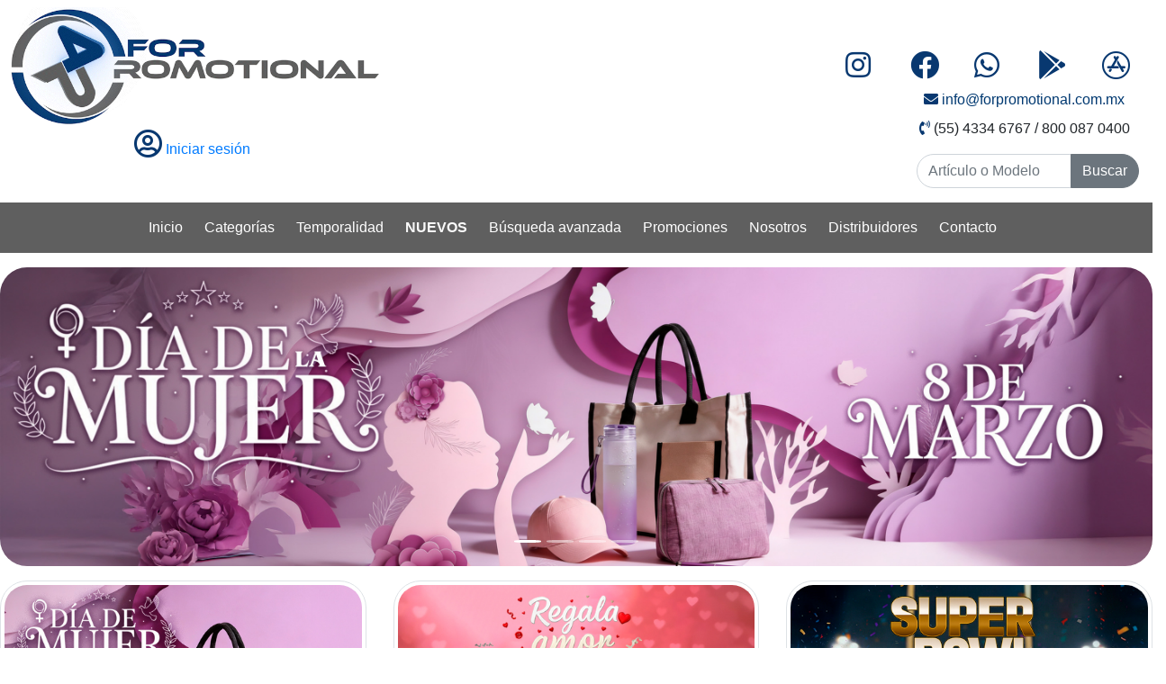

--- FILE ---
content_type: text/html;charset=UTF-8
request_url: https://4promotional.net/index?altoTarjeta=680px
body_size: 16438
content:














<!DOCTYPE html>
<html lang="es">
    <head>
        

<!-- Google Tag Manager (HEAD) -->
<script>
    (function(w,d,s,l,i){w[l]=w[l]||[];w[l].push({'gtm.start':
            new Date().getTime(),event:'gtm.js'});var f=d.getElementsByTagName(s)[0],
        j=d.createElement(s),dl=l!='dataLayer'?'&l='+l:'';j.async=true;j.src=
        'https://www.googletagmanager.com/gtm.js?id='+i+dl;f.parentNode.insertBefore(j,f);
    })(window,document,'script','dataLayer','GTM-MMDSVG87');
</script>
<!-- End Google Tag Manager (HEAD) -->


        









<meta http-equiv="Content-Type" content="text/html; charset=UTF-8">
<meta name="viewport" content="width=device-width, initial-scale=1, shrink-to-fit=no">
<meta name="csrf-token" content=""> <!-- Reemplaza "" con el valor real del token CSRF -->
<title>4Promotional</title>

<!--JQUERY-->
<script src="https://code.jquery.com/jquery-3.7.1.min.js" integrity="sha256-/JqT3SQfawRcv/BIHPThkBvs0OEvtFFmqPF/lYI/Cxo=" crossorigin="anonymous"></script>
<script src="https://cdnjs.cloudflare.com/ajax/libs/jqueryui/1.13.2/jquery-ui.min.js"></script>  
<script src="https://unpkg.com/sweetalert/dist/sweetalert.min.js"></script>
<link rel="stylesheet" href="https://code.jquery.com/ui/1.13.2/themes/cupertino/jquery-ui.css"/>
<script src="//cdnjs.cloudflare.com/ajax/libs/numeral.js/2.0.6/numeral.min.js"></script>


<!-- FRAMEWORK BOOTSTRAP para el estilo de la pagina-->
<link rel="stylesheet" href="https://cdn.jsdelivr.net/npm/bootstrap@4.6.1/dist/css/bootstrap.min.css">
<script src="https://cdn.jsdelivr.net/npm/bootstrap@4.6.1/dist/js/bootstrap.bundle.min.js"></script>
<!-- <script src="https://cdn.jsdelivr.net/npm/popper.js@1.16.1/dist/umd/popper.min.js" integrity="sha384-9/reFTGAW83EW2RDu2S0VKaIzap3H66lZH81PoYlFhbGU+6BZp6G7niu735Sk7lN"></script> -->
 
	    
<!-- Los iconos tipo Solid de Fontawesome-->
<link rel="stylesheet" href="https://use.fontawesome.com/releases/v5.15.4/css/all.css"/>	   
<script defer src="https://use.fontawesome.com/releases/v5.15.4/js/fontawesome.js"></script>

<!-- Para la creacion de mapas -->
<link rel="stylesheet" href="https://unpkg.com/leaflet@1.5.1/dist/leaflet.css" />
<script src="https://unpkg.com/leaflet@1.5.1/dist/leaflet.js"></script>

<!-- Favicons -->
<link rel="apple-touch-icon" href="/resources/imagenes/icon/icon_web.png" sizes="180x180">
<link rel="icon" type="image/png" href="/resources/imagenes/icon/icon_web.png" sizes="32x32">
<link rel="icon" type="image/png" href="/resources/imagenes/icon/icon_web.png" sizes="16x16">

<!-- CSS Personalizado -->
<link rel="stylesheet" href="/resources/css/header.css">
        <style>

			/* common */
			.ribbon span {
				font-size: 0.8rem;
				color: #fff;
				text-transform: uppercase;
				text-align: center;
				font-weight: bold;
				line-height: 32px;
				transform: rotate(45deg);
				width: 125px;
				display: block;
				background: #2F8CD1;
				background: linear-gradient(#02A0E8 0%, #028CCB 100%);
				box-shadow: 0 3px 10px -5px rgba(0, 0, 0, 1);
				position: absolute;
				top: 17px; // change this, if no border
				right: -29px; // change this, if no border
			}
			
			.ribbon span::before {
				content: '';
				position: absolute; 
				left: 0px; top: 100%;
				z-index: -1;
				border-left: 3px solid #028CCB;
				border-right: 3px solid transparent;
				border-bottom: 3px solid transparent;
				border-top: 3px solid #028CCB;
			}
			.ribbon span::after {
				content: '';
				position: absolute; 
				right: 0%; top: 100%;
				z-index: -1;
				border-right: 3px solid #028CCB;
				border-left: 3px solid transparent;
				border-bottom: 3px solid transparent;
				border-top: 3px solid #028CCB;
			}
			
			.red span {
				background: linear-gradient(#D12626 0%, #B72121 100%);
			}
			.red span::before {
				border-left-color: #B72121;
				border-top-color: #B72121;
			}
			.red span::after {
				border-right-color: #B72121;
				border-top-color: #B72121;
			}

		</style><title>4P - Home</title>
    </head>
    <body id="restartConfetti">
        

<!-- Google Tag Manager (BODY noscript) -->
<noscript>
    <iframe src="https://www.googletagmanager.com/ns.html?id=GTM-MMDSVG87"
            height="0" width="0" style="display:none;visibility:hidden"></iframe>
</noscript>
<!-- End Google Tag Manager (BODY noscript) -->



		
















<style>
	.userMenu{
		background-color: #083870;
		color: white;
	}

	.userMenu:hover{
	    color: white;
	    transform: scale(1.05);
	}

	#buscar{
		position: relative;
		width: 10px;
		margin-left: 150px;
	}

	.listSubCat:hover{
		background-color: #083870;
		color: white;
	}

	/* Estilos para dispositivos móviles */
	@media (max-width: 767px) {
	  /* Fondo gris para el menú de categorías */
	  .catalogo {
	    background-color: #5F5F5F;
	  }

	  /* Fondo gris para el menú de temporalidad */
	  .temporalidad {
	    background-color: #5F5F5F;
	  }

	  /* Color del texto en los enlaces del menú */
	  .catalogo a, .temporalidad a, .subsublinea a {
	    color: white;
	  }
	}

	.carritoCol{
		height: 70%;
		align-content: center;
	}

	.stpLogo{
		width: 53px;
		cursor: pointer;
	}

	.promoappLogo{
		width: 130px;
	}

	.stpLogo, .promoappLogo{
		box-shadow: rgba(0, 0, 0, 0.3) 0 4px 12px;
	}

	.navegacion{
		background-color: #5F5F5F;
		color: white;
	}

    .user-menu {
      border-radius: .75rem;
      padding-top: 0;
      padding-bottom: 0;
    }

    .user-menu .dropdown-item {
      font-size: 0.9rem;
      padding: .45rem 1rem;
    }

    .user-menu .dropdown-item i {
      width: 18px;
      text-align: center;
    }

    .texto-ajustable {
        /* Sintaxis: clamp(MINIMO, PREFERIDO, MAXIMO) */
        font-size: clamp(0.7rem, 1.2vw, 1rem);

        /* Evita que se rompa la palabra si es muy larga */
        white-space: nowrap;
    }

    /* Quita los puntos negros feos por defecto */
    ul.lista-categoria {
        list-style-type: none;
        padding-left: 0;
        margin-bottom: 0;
    }

    /* Estilo de cada elemento de la lista */
    ul.lista-categoria li {
        margin-bottom: 6px; /* Espacio entre renglones para que no se vea amontonado */
    }

    /* El enlace en sí */
    ul.lista-categoria li a {
        text-decoration: none;
        font-size: 14px; /* Tamaño legible */
        display: block; /* Ocupa el ancho para que sea fácil hacer clic */
        transition: all 0.2s ease;
        line-height: 1.4;
    }

    /* EFECTO DE GUION SOFISTICADO (Lo que pidieron) */
    ul.lista-categoria li a::before {
        color: #17a2b8; /* Color 'info' (cyan) o usa tu #013971 corporativo */
        margin-right: 8px; /* Espacio entre el guion y el texto */
        font-weight: bold;
        display: inline-block;
    }

    /* Efecto al pasar el mouse (Hover) */
    ul.lista-categoria li a:hover {
        color: white; /* Azul corporativo */
        padding-left: 5px; /* Un pequeño movimiento a la derecha */
    }

    /* Estilo especial para "VER TODAS" */
    a.ver-todas {
        font-weight: 700;
        font-size: 12px;
        text-transform: uppercase;
        letter-spacing: 1px;
    }

    /* Al "ver todas" le quitamos el guion si quieres que resalte diferente,
       o se lo dejas. Aquí se lo quito para que parezca botón */
    ul.lista-categoria li a.ver-todas::before {
        /*content: "•"; !* Un punto en vez de guion *!*/
        font-size: 1.2em;
        vertical-align: middle;
    }

    /* Para los sub-segmentos (la lista anidada) */
    .segmentNav ul {
        padding-left: 50px; /* Indentación para jerarquía */
        margin-top: 5px;
        /*border-left: 2px solid #1e3050; !* Una línea sutil guía visual *!*/
        /*border-bottom: 2px solid #1e3050;*/
    }
</style>

<div class="container-fluid">
	

	<div class="row">
		<div class="col-xl-4 col-sm-12 mt-2">
			<div class="row">
				<a href="/">
					<img class="img-responsive mx-auto d-block"
					src="/imgServer/logo_fp.gif" style="width: 100%; height: 100%;"
					alt="4promotional.net">
				</a>
			</div>
			<div class="row justify-content-center align-items-center">
				
				<div class="col-12 text-center">
					<a href="#" data-toggle="modal" data-target="#loginModal">
						<i class="far fa-user-circle userIcon"></i> Iniciar sesión
					</a>
				</div>
				

				
			</div>
		</div>

		<div class="col-xl-4 col-sm-12 mt-5 justify-content-center">
			<div class="row justify-content-center carritoCol">
				
		            
		            
		            
		            
		            
		                <!-- El carrito está vacío, no se muestra -->
		            
		        
			</div>

			
		</div>
		<div class="col-xl-4 col-sm-12 mt-5">
			<div class="row pb-2 text-right justify-content-end">
				<div class="col-2">
					<a href="https://instagram.com/4forpromotional?r=nametag" target="_blank"><i
						class="fab fa-instagram redesSociales mt-2 mr-3"></i></a>
				</div>
				<div class="col-2">
					<a href="https://www.facebook.com/For-Promotional-507550133311456/?modal=admin_todo_tour" target="_blank"><i
						class="fab fa-facebook redesSociales mt-2 mr-3"></i></a>
				</div>
				<div class="col-2" >
					<i class="fab fa-whatsapp redesSociales mt-2 mr-3" onclick="whatsapp()"></i>
				</div>
				<div class="col-2" >
					<a href="https://play.google.com/store/apps/details?id=net.forpromotional.app&hl=en-US&ah=H_BiVDo_tFYrDJMZMiUzRnn7310&pli=1"
					   	target="_blank">
						<i class="fab fa-google-play redesSociales mt-2 mr-3"></i>
					</a>
				</div>
				<div class="col-2" >
					<a href="https://apps.apple.com/mx/app/for-promotional/id6476637180"
					   target="_blank">
						<i class="fab fa-app-store redesSociales mt-2 mr-3"></i>
					</a>
				</div>
			</div>
			<div class="row pb-2 text-center justify-content-end">
				<div class="col-xl-8 col-sm-10">
					<a href="mailto:info@forpromotional.com.mx" style="color: #013971" target = "_blank">
						<i class="fas fa-envelope iconosContacto "></i> info@forpromotional.com.mx
					</a>
				</div>
			</div>
			<div class="row pb-2 text-center justify-content-end">
				<div class="col-xl-8 col-sm-10">
					<i class="fas fa-phone-volume iconosContacto"></i> (55) 4334 6767 / 800 087 0400
				</div>
			</div>
			<div>
				<form action="/busqueda_avanzada" method="GET">
					<div class="form-row">
						<div class="col-xl-12 col-sm-12 mt-2 text-center">
							<div class="input-group">
								<input class="form-control my-sm-0" id="buscar" name="buscar" type="search" placeholder="Artículo o Modelo" aria-label="Search" value="">
								<div class="input-group-append">
									<button type="submit" id="botonBuscar" class="btn btn-secondary my-sm-0">Buscar</button>
								</div>
							</div>
						</div>
					</div>
				</form>
			</div>
		</div>
	</div>
</div>

<div>
	<nav class="navbar navbar-expand-lg  navbar-dark navegacion mb-3 p-2 mt-3" id = "navbar">
		<button class="navbar-toggler" type="button" data-toggle="collapse"
			data-target="#navbarSupportedContent"
			aria-controls="navbarSupportedContent" aria-expanded="false"
			aria-label="Toggle navigation">
			<span class="navbar-toggler-icon"></span>
		</button>
		<div class="collapse navbar-collapse justify-content-center" id="navbarSupportedContent">
			<ul class="navbar-nav">

				<li class="nav-item mr-2">
					<a class="nav-link colorNavegacion" href="/">Inicio</a>
				</li>
				
				<li class="nav-item mr-2">
					<a class="nav-link btnCategorias" href="#" id="btnCategorias" onclick="return false;" >Categorías</a>
					<div class="subNavegacion col-8 " id="subNavegacion"></div>
    			</li>

				<li class="nav-item mr-2">
					<a class="nav-link btnTemporalidad" href="#" id="btnTemporalidad" onclick="return false;">Temporalidad</a>
					<div class="subTempoNavegacion col-8" id="subTempoNavegacion"></div>
				</li>
				
				<li class="nav-item mr-2">
					<a class="nav-link  text-white" href="/nuevos?&sizePage=-1&sub=1">
						<span class="parpadea text">Nuevos</span>
					</a>
				</li>
				<li class="nav-item mr-2"><a class="nav-link" href="/busqueda_avanzada">Búsqueda avanzada</a></li>
				<li class="nav-item mr-2"><a class="nav-link" href="/promocion?&sizePage=-1&sub=-1">Promociones</a></li>
				<li class="nav-item mr-2"><a class="nav-link" href="/nosotros">Nosotros</a></li>
				<li class="nav-item mr-2"><a class="nav-link" href="/distribuidores">Distribuidores</a></li>
				<li class="nav-item mr-2"><a class="nav-link" href="/contacto">Contacto</a></li>
			</ul>
		</div>
	</nav>
</div>

<!-- CATEGORIAS -->
<div class="row col-12 justify-content-center catalogo" style="display: none">
	
		<div class="col-sm-12-bg-secondary col-md-3 ">
			
				
				
					
					
				
			
			<a href=" "
				class="btnSubcategoriaARTE border-left border-info pl-2 texto-ajustable"
				id="btnSubcategoria" data-subcategoria="ARTE"
				onclick="return false">ARTE</a>
			<hr>
			<div class="subCategoriaARTE mt-2 texto-ajustable" id="subCategoria" data-param="ARTE" style="display: none;">
			
				<ul class="lista-categoria">
					
						<li class="mb-1" id="listSubCat">
							
							<a href="/categorias?id_linea=ARTE" onclick="enviar(1)" class="listSubCat">VER TODAS</a>
						</li>
						
							

							
								
									
									
								
								
							

							<li class="subsublinea">
								<a href="/categorias?id_linea=ARTE&listSubLinea=ALEBRIJE&sizePage=-1&sub=1&random=1" onclick=""
									class="btnSegmentoALEBRIJE  pl-2 listSubCat"
									id="btnSegmento"
									data-param="ALEBRIJE">
									ALEBRIJE
								</a>
								<div id="segmentNavALEBRIJE" class="segmentNav" style="display: none">
									<ul>
										<li>
											<a href="/categorias?id_linea=ARTE&listSubLinea=ALEBRIJE&sizePage=-1&sub=1&random=1"
											class="listSubCat ver-todas">VER TODAS</a>
										</li>
										
									</ul>
								</div>
							</li>
						
							

							
								
									
									
								
								
							

							<li class="subsublinea">
								<a href="/categorias?id_linea=ARTE&listSubLinea=HUICHOL&sizePage=-1&sub=1&random=1" onclick=""
									class="btnSegmentoHUICHOL  pl-2 listSubCat"
									id="btnSegmento"
									data-param="HUICHOL">
									HUICHOL
								</a>
								<div id="segmentNavHUICHOL" class="segmentNav" style="display: none">
									<ul>
										<li>
											<a href="/categorias?id_linea=ARTE&listSubLinea=HUICHOL&sizePage=-1&sub=1&random=1"
											class="listSubCat ver-todas">VER TODAS</a>
										</li>
										
									</ul>
								</div>
							</li>
						
					
				</ul>
			</div>
		</div>
	
		<div class="col-sm-12-bg-secondary col-md-3 ">
			
				
				
					
					
				
			
			<a href=" "
				class="btnSubcategoria0007 border-left border-info pl-2 texto-ajustable"
				id="btnSubcategoria" data-subcategoria="0007"
				onclick="return false">BEBIDAS</a>
			<hr>
			<div class="subCategoria0007 mt-2 texto-ajustable" id="subCategoria" data-param="0007" style="display: none;">
			
				<ul class="lista-categoria">
					
						<li class="mb-1" id="listSubCat">
							
							<a href="/categorias?id_linea=0007" onclick="enviar(1)" class="listSubCat">VER TODAS</a>
						</li>
						
							

							
								
								
									
									
								
							

							<li class="subsublinea">
								<a href="" onclick="return false"
									class="btnSegmentoCILIND PLA border-left border-info btnSegment pl-2 listSubCat"
									id="btnSegmento"
									data-param="CILIND PLA">
									CILINDROS DE PLÁSTICO
								</a>
								<div id="segmentNavCILIND PLA" class="segmentNav" style="display: none">
									<ul>
										<li>
											<a href="/categorias?id_linea=0007&listSubLinea=CILIND PLA&sizePage=-1&sub=1&random=1"
											class="listSubCat ver-todas">VER TODAS</a>
										</li>
										
											<li>
												<a href="/categorias?id_linea=0007&listSubLinea=CILIND PLA&listSegment=CIL NACION&sizePage=-1&sub=1&random=1"
												class="listSubCat">
													CILINDRO NACIONAL
												</a>
											</li>
										
											<li>
												<a href="/categorias?id_linea=0007&listSubLinea=CILIND PLA&listSegment=CILI IMPOR&sizePage=-1&sub=1&random=1"
												class="listSubCat">
													CILINDRO DE IMPORTACIÓN
												</a>
											</li>
										
									</ul>
								</div>
							</li>
						
							

							
								
									
									
								
								
							

							<li class="subsublinea">
								<a href="/categorias?id_linea=0007&listSubLinea=CILIND MET&sizePage=-1&sub=1&random=1" onclick=""
									class="btnSegmentoCILIND MET  pl-2 listSubCat"
									id="btnSegmento"
									data-param="CILIND MET">
									CILINDROS METÁLICOS
								</a>
								<div id="segmentNavCILIND MET" class="segmentNav" style="display: none">
									<ul>
										<li>
											<a href="/categorias?id_linea=0007&listSubLinea=CILIND MET&sizePage=-1&sub=1&random=1"
											class="listSubCat ver-todas">VER TODAS</a>
										</li>
										
									</ul>
								</div>
							</li>
						
							

							
								
									
									
								
								
							

							<li class="subsublinea">
								<a href="/categorias?id_linea=0007&listSubLinea=ECOBEBIDAS&sizePage=-1&sub=1&random=1" onclick=""
									class="btnSegmentoECOBEBIDAS  pl-2 listSubCat"
									id="btnSegmento"
									data-param="ECOBEBIDAS">
									ECO BEBIDAS ♻️
								</a>
								<div id="segmentNavECOBEBIDAS" class="segmentNav" style="display: none">
									<ul>
										<li>
											<a href="/categorias?id_linea=0007&listSubLinea=ECOBEBIDAS&sizePage=-1&sub=1&random=1"
											class="listSubCat ver-todas">VER TODAS</a>
										</li>
										
									</ul>
								</div>
							</li>
						
							

							
								
									
									
								
								
							

							<li class="subsublinea">
								<a href="/categorias?id_linea=0007&listSubLinea=FROC&sizePage=-1&sub=1&random=1" onclick=""
									class="btnSegmentoFROC  pl-2 listSubCat"
									id="btnSegmento"
									data-param="FROC">
									FROC
								</a>
								<div id="segmentNavFROC" class="segmentNav" style="display: none">
									<ul>
										<li>
											<a href="/categorias?id_linea=0007&listSubLinea=FROC&sizePage=-1&sub=1&random=1"
											class="listSubCat ver-todas">VER TODAS</a>
										</li>
										
									</ul>
								</div>
							</li>
						
							

							
								
								
									
									
								
							

							<li class="subsublinea">
								<a href="" onclick="return false"
									class="btnSegmentoTAZA border-left border-info btnSegment pl-2 listSubCat"
									id="btnSegmento"
									data-param="TAZA">
									TAZAS
								</a>
								<div id="segmentNavTAZA" class="segmentNav" style="display: none">
									<ul>
										<li>
											<a href="/categorias?id_linea=0007&listSubLinea=TAZA&sizePage=-1&sub=1&random=1"
											class="listSubCat ver-todas">VER TODAS</a>
										</li>
										
											<li>
												<a href="/categorias?id_linea=0007&listSubLinea=TAZA&listSegment=TAZ VIDRIO&sizePage=-1&sub=1&random=1"
												class="listSubCat">
													TAZAS DE VIDRIO
												</a>
											</li>
										
											<li>
												<a href="/categorias?id_linea=0007&listSubLinea=TAZA&listSegment=TAZA CERAM&sizePage=-1&sub=1&random=1"
												class="listSubCat">
													TAZAS DE CERÁMICA
												</a>
											</li>
										
											<li>
												<a href="/categorias?id_linea=0007&listSubLinea=TAZA&listSegment=TAZA METAL&sizePage=-1&sub=1&random=1"
												class="listSubCat">
													TAZAS METÁLICAS
												</a>
											</li>
										
									</ul>
								</div>
							</li>
						
							

							
								
								
									
									
								
							

							<li class="subsublinea">
								<a href="" onclick="return false"
									class="btnSegmentoTERMOS border-left border-info btnSegment pl-2 listSubCat"
									id="btnSegmento"
									data-param="TERMOS">
									TERMOS
								</a>
								<div id="segmentNavTERMOS" class="segmentNav" style="display: none">
									<ul>
										<li>
											<a href="/categorias?id_linea=0007&listSubLinea=TERMOS&sizePage=-1&sub=1&random=1"
											class="listSubCat ver-todas">VER TODAS</a>
										</li>
										
											<li>
												<a href="/categorias?id_linea=0007&listSubLinea=TERMOS&listSegment=TERMO META&sizePage=-1&sub=1&random=1"
												class="listSubCat">
													TERMOS INTERIOR METÁLICO
												</a>
											</li>
										
											<li>
												<a href="/categorias?id_linea=0007&listSubLinea=TERMOS&listSegment=TERMO PLAS&sizePage=-1&sub=1&random=1"
												class="listSubCat">
													TERMOS INTERIOR PLÁSTICO
												</a>
											</li>
										
											<li>
												<a href="/categorias?id_linea=0007&listSubLinea=TERMOS&listSegment=TERMO VIDR&sizePage=-1&sub=1&random=1"
												class="listSubCat">
													TERMO DE VIDRIO Y BAMBÚ
												</a>
											</li>
										
									</ul>
								</div>
							</li>
						
							

							
								
									
									
								
								
							

							<li class="subsublinea">
								<a href="/categorias?id_linea=0007&listSubLinea=VASOS DE C&sizePage=-1&sub=1&random=1" onclick=""
									class="btnSegmentoVASOS DE C  pl-2 listSubCat"
									id="btnSegmento"
									data-param="VASOS DE C">
									VASOS DE CARTÓN
								</a>
								<div id="segmentNavVASOS DE C" class="segmentNav" style="display: none">
									<ul>
										<li>
											<a href="/categorias?id_linea=0007&listSubLinea=VASOS DE C&sizePage=-1&sub=1&random=1"
											class="listSubCat ver-todas">VER TODAS</a>
										</li>
										
									</ul>
								</div>
							</li>
						
							

							
								
								
									
									
								
							

							<li class="subsublinea">
								<a href="" onclick="return false"
									class="btnSegmentoVASOS border-left border-info btnSegment pl-2 listSubCat"
									id="btnSegmento"
									data-param="VASOS">
									VASOS Y TARROS
								</a>
								<div id="segmentNavVASOS" class="segmentNav" style="display: none">
									<ul>
										<li>
											<a href="/categorias?id_linea=0007&listSubLinea=VASOS&sizePage=-1&sub=1&random=1"
											class="listSubCat ver-todas">VER TODAS</a>
										</li>
										
											<li>
												<a href="/categorias?id_linea=0007&listSubLinea=VASOS&listSegment=TARROS&sizePage=-1&sub=1&random=1"
												class="listSubCat">
													TARROS
												</a>
											</li>
										
											<li>
												<a href="/categorias?id_linea=0007&listSubLinea=VASOS&listSegment=VASOS DE P&sizePage=-1&sub=1&random=1"
												class="listSubCat">
													VASOS DE PLÁSTICO
												</a>
											</li>
										
											<li>
												<a href="/categorias?id_linea=0007&listSubLinea=VASOS&listSegment=VASOS DE V&sizePage=-1&sub=1&random=1"
												class="listSubCat">
													VASOS DE VIDRIO
												</a>
											</li>
										
											<li>
												<a href="/categorias?id_linea=0007&listSubLinea=VASOS&listSegment=VASOS META&sizePage=-1&sub=1&random=1"
												class="listSubCat">
													VASOS METÁLICOS
												</a>
											</li>
										
									</ul>
								</div>
							</li>
						
					
				</ul>
			</div>
		</div>
	
		<div class="col-sm-12-bg-secondary col-md-3 ">
			
				
				
					
					
				
			
			<a href=" "
				class="btnSubcategoria0001 border-left border-info pl-2 texto-ajustable"
				id="btnSubcategoria" data-subcategoria="0001"
				onclick="return false">BOLIGRAFOS</a>
			<hr>
			<div class="subCategoria0001 mt-2 texto-ajustable" id="subCategoria" data-param="0001" style="display: none;">
			
				<ul class="lista-categoria">
					
						<li class="mb-1" id="listSubCat">
							
							<a href="/categorias?id_linea=0001" onclick="enviar(1)" class="listSubCat">VER TODAS</a>
						</li>
						
							

							
								
									
									
								
								
							

							<li class="subsublinea">
								<a href="/categorias?id_linea=0001&listSubLinea=BIC&sizePage=-1&sub=1&random=1" onclick=""
									class="btnSegmentoBIC  pl-2 listSubCat"
									id="btnSegmento"
									data-param="BIC">
									BIC
								</a>
								<div id="segmentNavBIC" class="segmentNav" style="display: none">
									<ul>
										<li>
											<a href="/categorias?id_linea=0001&listSubLinea=BIC&sizePage=-1&sub=1&random=1"
											class="listSubCat ver-todas">VER TODAS</a>
										</li>
										
									</ul>
								</div>
							</li>
						
							

							
								
									
									
								
								
							

							<li class="subsublinea">
								<a href="/categorias?id_linea=0001&listSubLinea=ECOLOGICOS&sizePage=-1&sub=1&random=1" onclick=""
									class="btnSegmentoECOLOGICOS  pl-2 listSubCat"
									id="btnSegmento"
									data-param="ECOLOGICOS">
									BOLÍGRAFOS ECOLÓGICOS
								</a>
								<div id="segmentNavECOLOGICOS" class="segmentNav" style="display: none">
									<ul>
										<li>
											<a href="/categorias?id_linea=0001&listSubLinea=ECOLOGICOS&sizePage=-1&sub=1&random=1"
											class="listSubCat ver-todas">VER TODAS</a>
										</li>
										
									</ul>
								</div>
							</li>
						
							

							
								
								
									
									
								
							

							<li class="subsublinea">
								<a href="" onclick="return false"
									class="btnSegmentoMETALICOS border-left border-info btnSegment pl-2 listSubCat"
									id="btnSegmento"
									data-param="METALICOS">
									BOLÍGRAFOS METÁLICOS
								</a>
								<div id="segmentNavMETALICOS" class="segmentNav" style="display: none">
									<ul>
										<li>
											<a href="/categorias?id_linea=0001&listSubLinea=METALICOS&sizePage=-1&sub=1&random=1"
											class="listSubCat ver-todas">VER TODAS</a>
										</li>
										
											<li>
												<a href="/categorias?id_linea=0001&listSubLinea=METALICOS&listSegment=BOL CON ES&sizePage=-1&sub=1&random=1"
												class="listSubCat">
													BOLÍGRAFOS CON ESTUCHE 
												</a>
											</li>
										
											<li>
												<a href="/categorias?id_linea=0001&listSubLinea=METALICOS&listSegment=BOLÍ METÁ&sizePage=-1&sub=1&random=1"
												class="listSubCat">
													BOLÍGRAFOS METÁLICOS
												</a>
											</li>
										
									</ul>
								</div>
							</li>
						
							

							
								
									
									
								
								
							

							<li class="subsublinea">
								<a href="/categorias?id_linea=0001&listSubLinea=MULTIFUNCIONALES&sizePage=-1&sub=1&random=1" onclick=""
									class="btnSegmentoMULTIFUNCIONALES  pl-2 listSubCat"
									id="btnSegmento"
									data-param="MULTIFUNCIONALES">
									BOLÍGRAFOS MULTIFUNCIONALES
								</a>
								<div id="segmentNavMULTIFUNCIONALES" class="segmentNav" style="display: none">
									<ul>
										<li>
											<a href="/categorias?id_linea=0001&listSubLinea=MULTIFUNCIONALES&sizePage=-1&sub=1&random=1"
											class="listSubCat ver-todas">VER TODAS</a>
										</li>
										
									</ul>
								</div>
							</li>
						
							

							
								
									
									
								
								
							

							<li class="subsublinea">
								<a href="/categorias?id_linea=0001&listSubLinea=PLASTICO&sizePage=-1&sub=1&random=1" onclick=""
									class="btnSegmentoPLASTICO  pl-2 listSubCat"
									id="btnSegmento"
									data-param="PLASTICO">
									BOLÍGRAFOS PLÁSTICO
								</a>
								<div id="segmentNavPLASTICO" class="segmentNav" style="display: none">
									<ul>
										<li>
											<a href="/categorias?id_linea=0001&listSubLinea=PLASTICO&sizePage=-1&sub=1&random=1"
											class="listSubCat ver-todas">VER TODAS</a>
										</li>
										
									</ul>
								</div>
							</li>
						
					
				</ul>
			</div>
		</div>
	
		<div class="col-sm-12-bg-secondary col-md-3 ">
			
				
				
					
					
				
			
			<a href=" "
				class="btnSubcategoria0002 border-left border-info pl-2 texto-ajustable"
				id="btnSubcategoria" data-subcategoria="0002"
				onclick="return false">ECOLÓGICOS</a>
			<hr>
			<div class="subCategoria0002 mt-2 texto-ajustable" id="subCategoria" data-param="0002" style="display: none;">
			
				<ul class="lista-categoria">
					
						<li class="mb-1" id="listSubCat">
							
							<a href="/categorias?id_linea=0002" onclick="enviar(1)" class="listSubCat">VER TODAS</a>
						</li>
						
							

							
								
									
									
								
								
							

							<li class="subsublinea">
								<a href="/categorias?id_linea=0002&listSubLinea=ECOLOGICOS&sizePage=-1&sub=1&random=1" onclick=""
									class="btnSegmentoECOLOGICOS  pl-2 listSubCat"
									id="btnSegmento"
									data-param="ECOLOGICOS">
									BOLÍGRAFOS ECOLÓGICOS
								</a>
								<div id="segmentNavECOLOGICOS" class="segmentNav" style="display: none">
									<ul>
										<li>
											<a href="/categorias?id_linea=0002&listSubLinea=ECOLOGICOS&sizePage=-1&sub=1&random=1"
											class="listSubCat ver-todas">VER TODAS</a>
										</li>
										
									</ul>
								</div>
							</li>
						
							

							
								
								
									
									
								
							

							<li class="subsublinea">
								<a href="" onclick="return false"
									class="btnSegmentoBOLSAS ECO border-left border-info btnSegment pl-2 listSubCat"
									id="btnSegmento"
									data-param="BOLSAS ECO">
									BOLSAS ECOLÓGICAS
								</a>
								<div id="segmentNavBOLSAS ECO" class="segmentNav" style="display: none">
									<ul>
										<li>
											<a href="/categorias?id_linea=0002&listSubLinea=BOLSAS ECO&sizePage=-1&sub=1&random=1"
											class="listSubCat ver-todas">VER TODAS</a>
										</li>
										
											<li>
												<a href="/categorias?id_linea=0002&listSubLinea=BOLSAS ECO&listSegment=BOLSAS ALG&sizePage=-1&sub=1&random=1"
												class="listSubCat">
													BOLSAS DE ALGODÓN
												</a>
											</li>
										
											<li>
												<a href="/categorias?id_linea=0002&listSubLinea=BOLSAS ECO&listSegment=BOLSAS NON&sizePage=-1&sub=1&random=1"
												class="listSubCat">
													BOLSAS DE NON WOVEN
												</a>
											</li>
										
											<li>
												<a href="/categorias?id_linea=0002&listSubLinea=BOLSAS ECO&listSegment=BOLSAS SUS&sizePage=-1&sub=1&random=1"
												class="listSubCat">
													BOLSAS SUSTENTABLES
												</a>
											</li>
										
											<li>
												<a href="/categorias?id_linea=0002&listSubLinea=BOLSAS ECO&listSegment=BOLSAS YUT&sizePage=-1&sub=1&random=1"
												class="listSubCat">
													BOLSAS DE YUTE
												</a>
											</li>
										
									</ul>
								</div>
							</li>
						
							

							
								
									
									
								
								
							

							<li class="subsublinea">
								<a href="/categorias?id_linea=0002&listSubLinea=ECOBEBIDAS&sizePage=-1&sub=1&random=1" onclick=""
									class="btnSegmentoECOBEBIDAS  pl-2 listSubCat"
									id="btnSegmento"
									data-param="ECOBEBIDAS">
									ECO BEBIDAS ♻️
								</a>
								<div id="segmentNavECOBEBIDAS" class="segmentNav" style="display: none">
									<ul>
										<li>
											<a href="/categorias?id_linea=0002&listSubLinea=ECOBEBIDAS&sizePage=-1&sub=1&random=1"
											class="listSubCat ver-todas">VER TODAS</a>
										</li>
										
									</ul>
								</div>
							</li>
						
							

							
								
									
									
								
								
							

							<li class="subsublinea">
								<a href="/categorias?id_linea=0002&listSubLinea=LIB ECO&sizePage=-1&sub=1&random=1" onclick=""
									class="btnSegmentoLIB ECO  pl-2 listSubCat"
									id="btnSegmento"
									data-param="LIB ECO">
									LIBRETAS ECOLÓGICAS
								</a>
								<div id="segmentNavLIB ECO" class="segmentNav" style="display: none">
									<ul>
										<li>
											<a href="/categorias?id_linea=0002&listSubLinea=LIB ECO&sizePage=-1&sub=1&random=1"
											class="listSubCat ver-todas">VER TODAS</a>
										</li>
										
									</ul>
								</div>
							</li>
						
							

							
								
									
									
								
								
							

							<li class="subsublinea">
								<a href="/categorias?id_linea=0002&listSubLinea=NOTAS&sizePage=-1&sub=1&random=1" onclick=""
									class="btnSegmentoNOTAS  pl-2 listSubCat"
									id="btnSegmento"
									data-param="NOTAS">
									NOTAS
								</a>
								<div id="segmentNavNOTAS" class="segmentNav" style="display: none">
									<ul>
										<li>
											<a href="/categorias?id_linea=0002&listSubLinea=NOTAS&sizePage=-1&sub=1&random=1"
											class="listSubCat ver-todas">VER TODAS</a>
										</li>
										
									</ul>
								</div>
							</li>
						
					
				</ul>
			</div>
		</div>
	
		<div class="col-sm-12-bg-secondary col-md-3 ">
			
				
				
					
					
				
			
			<a href=" "
				class="btnSubcategoria0011 border-left border-info pl-2 texto-ajustable"
				id="btnSubcategoria" data-subcategoria="0011"
				onclick="return false">HERRAMIENTAS</a>
			<hr>
			<div class="subCategoria0011 mt-2 texto-ajustable" id="subCategoria" data-param="0011" style="display: none;">
			
				<ul class="lista-categoria">
					
						<li class="mb-1" id="listSubCat">
							
							<a href="/categorias?id_linea=0011" onclick="enviar(1)" class="listSubCat">VER TODAS</a>
						</li>
						
							

							
								
									
									
								
								
							

							<li class="subsublinea">
								<a href="/categorias?id_linea=0011&listSubLinea=ACC. AUTO&sizePage=-1&sub=1&random=1" onclick=""
									class="btnSegmentoACC. AUTO  pl-2 listSubCat"
									id="btnSegmento"
									data-param="ACC. AUTO">
									ACCESORIOS PARA AUTO
								</a>
								<div id="segmentNavACC. AUTO" class="segmentNav" style="display: none">
									<ul>
										<li>
											<a href="/categorias?id_linea=0011&listSubLinea=ACC. AUTO&sizePage=-1&sub=1&random=1"
											class="listSubCat ver-todas">VER TODAS</a>
										</li>
										
									</ul>
								</div>
							</li>
						
							

							
								
								
									
									
								
							

							<li class="subsublinea">
								<a href="" onclick="return false"
									class="btnSegmentoHERRAMIENT border-left border-info btnSegment pl-2 listSubCat"
									id="btnSegmento"
									data-param="HERRAMIENT">
									HERRAMIENTAS
								</a>
								<div id="segmentNavHERRAMIENT" class="segmentNav" style="display: none">
									<ul>
										<li>
											<a href="/categorias?id_linea=0011&listSubLinea=HERRAMIENT&sizePage=-1&sub=1&random=1"
											class="listSubCat ver-todas">VER TODAS</a>
										</li>
										
											<li>
												<a href="/categorias?id_linea=0011&listSubLinea=HERRAMIENT&listSegment=ACC TRABAJ&sizePage=-1&sub=1&random=1"
												class="listSubCat">
													ACCESORIOS DE TRABAJO
												</a>
											</li>
										
											<li>
												<a href="/categorias?id_linea=0011&listSubLinea=HERRAMIENT&listSegment=MULTIHERRA&sizePage=-1&sub=1&random=1"
												class="listSubCat">
													MULTIHERRAMIENTAS
												</a>
											</li>
										
											<li>
												<a href="/categorias?id_linea=0011&listSubLinea=HERRAMIENT&listSegment=SET HERRAM&sizePage=-1&sub=1&random=1"
												class="listSubCat">
													SET DE HERRAMIENTAS
												</a>
											</li>
										
									</ul>
								</div>
							</li>
						
							

							
								
									
									
								
								
							

							<li class="subsublinea">
								<a href="/categorias?id_linea=0011&listSubLinea=LAMP&sizePage=-1&sub=1&random=1" onclick=""
									class="btnSegmentoLAMP  pl-2 listSubCat"
									id="btnSegmento"
									data-param="LAMP">
									LÁMPARAS
								</a>
								<div id="segmentNavLAMP" class="segmentNav" style="display: none">
									<ul>
										<li>
											<a href="/categorias?id_linea=0011&listSubLinea=LAMP&sizePage=-1&sub=1&random=1"
											class="listSubCat ver-todas">VER TODAS</a>
										</li>
										
									</ul>
								</div>
							</li>
						
							

							
								
									
									
								
								
							

							<li class="subsublinea">
								<a href="/categorias?id_linea=0011&listSubLinea=NAVAJAS&sizePage=-1&sub=1&random=1" onclick=""
									class="btnSegmentoNAVAJAS  pl-2 listSubCat"
									id="btnSegmento"
									data-param="NAVAJAS">
									NAVAJAS MULTIFUNCIÓN
								</a>
								<div id="segmentNavNAVAJAS" class="segmentNav" style="display: none">
									<ul>
										<li>
											<a href="/categorias?id_linea=0011&listSubLinea=NAVAJAS&sizePage=-1&sub=1&random=1"
											class="listSubCat ver-todas">VER TODAS</a>
										</li>
										
									</ul>
								</div>
							</li>
						
					
				</ul>
			</div>
		</div>
	
		<div class="col-sm-12-bg-secondary col-md-3 ">
			
				
				
					
					
				
			
			<a href=" "
				class="btnSubcategoria0010 border-left border-info pl-2 texto-ajustable"
				id="btnSubcategoria" data-subcategoria="0010"
				onclick="return false">HOGAR</a>
			<hr>
			<div class="subCategoria0010 mt-2 texto-ajustable" id="subCategoria" data-param="0010" style="display: none;">
			
				<ul class="lista-categoria">
					
						<li class="mb-1" id="listSubCat">
							
							<a href="/categorias?id_linea=0010" onclick="enviar(1)" class="listSubCat">VER TODAS</a>
						</li>
						
							

							
								
									
									
								
								
							

							<li class="subsublinea">
								<a href="/categorias?id_linea=0010&listSubLinea=ACC HOGAR&sizePage=-1&sub=1&random=1" onclick=""
									class="btnSegmentoACC HOGAR  pl-2 listSubCat"
									id="btnSegmento"
									data-param="ACC HOGAR">
									ACCESORIOS DEL HOGAR
								</a>
								<div id="segmentNavACC HOGAR" class="segmentNav" style="display: none">
									<ul>
										<li>
											<a href="/categorias?id_linea=0010&listSubLinea=ACC HOGAR&sizePage=-1&sub=1&random=1"
											class="listSubCat ver-todas">VER TODAS</a>
										</li>
										
									</ul>
								</div>
							</li>
						
							

							
								
								
									
									
								
							

							<li class="subsublinea">
								<a href="" onclick="return false"
									class="btnSegmentoBAR border-left border-info btnSegment pl-2 listSubCat"
									id="btnSegmento"
									data-param="BAR">
									BAR
								</a>
								<div id="segmentNavBAR" class="segmentNav" style="display: none">
									<ul>
										<li>
											<a href="/categorias?id_linea=0010&listSubLinea=BAR&sizePage=-1&sub=1&random=1"
											class="listSubCat ver-todas">VER TODAS</a>
										</li>
										
											<li>
												<a href="/categorias?id_linea=0010&listSubLinea=BAR&listSegment=ACC BAR&sizePage=-1&sub=1&random=1"
												class="listSubCat">
													ACCESORIOS DE BAR
												</a>
											</li>
										
											<li>
												<a href="/categorias?id_linea=0010&listSubLinea=BAR&listSegment=COCTELERIA&sizePage=-1&sub=1&random=1"
												class="listSubCat">
													COCTELERIA
												</a>
											</li>
										
											<li>
												<a href="/categorias?id_linea=0010&listSubLinea=BAR&listSegment=DESTAPADOR&sizePage=-1&sub=1&random=1"
												class="listSubCat">
													DESTAPADORES
												</a>
											</li>
										
											<li>
												<a href="/categorias?id_linea=0010&listSubLinea=BAR&listSegment=LICORERAS&sizePage=-1&sub=1&random=1"
												class="listSubCat">
													LICORERAS
												</a>
											</li>
										
											<li>
												<a href="/categorias?id_linea=0010&listSubLinea=BAR&listSegment=SACACORCHO&sizePage=-1&sub=1&random=1"
												class="listSubCat">
													SACACORCHOS
												</a>
											</li>
										
											<li>
												<a href="/categorias?id_linea=0010&listSubLinea=BAR&listSegment=SET DE VIN&sizePage=-1&sub=1&random=1"
												class="listSubCat">
													SET DE VINOS
												</a>
											</li>
										
									</ul>
								</div>
							</li>
						
							

							
								
								
									
									
								
							

							<li class="subsublinea">
								<a href="" onclick="return false"
									class="btnSegmentoBBQ border-left border-info btnSegment pl-2 listSubCat"
									id="btnSegmento"
									data-param="BBQ">
									BBQ
								</a>
								<div id="segmentNavBBQ" class="segmentNav" style="display: none">
									<ul>
										<li>
											<a href="/categorias?id_linea=0010&listSubLinea=BBQ&sizePage=-1&sub=1&random=1"
											class="listSubCat ver-todas">VER TODAS</a>
										</li>
										
											<li>
												<a href="/categorias?id_linea=0010&listSubLinea=BBQ&listSegment=ASADORES&sizePage=-1&sub=1&random=1"
												class="listSubCat">
													ASADORES
												</a>
											</li>
										
											<li>
												<a href="/categorias?id_linea=0010&listSubLinea=BBQ&listSegment=SET DE BBQ&sizePage=-1&sub=1&random=1"
												class="listSubCat">
													SET DE BBQ
												</a>
											</li>
										
									</ul>
								</div>
							</li>
						
							

							
								
								
									
									
								
							

							<li class="subsublinea">
								<a href="" onclick="return false"
									class="btnSegmentoCOCINA border-left border-info btnSegment pl-2 listSubCat"
									id="btnSegmento"
									data-param="COCINA">
									COCINA
								</a>
								<div id="segmentNavCOCINA" class="segmentNav" style="display: none">
									<ul>
										<li>
											<a href="/categorias?id_linea=0010&listSubLinea=COCINA&sizePage=-1&sub=1&random=1"
											class="listSubCat ver-todas">VER TODAS</a>
										</li>
										
											<li>
												<a href="/categorias?id_linea=0010&listSubLinea=COCINA&listSegment=ACC COCINA&sizePage=-1&sub=1&random=1"
												class="listSubCat">
													ACCESORIOS DE COCINA
												</a>
											</li>
										
											<li>
												<a href="/categorias?id_linea=0010&listSubLinea=COCINA&listSegment=CAFE Y TE&sizePage=-1&sub=1&random=1"
												class="listSubCat">
													CAFE Y TÉ
												</a>
											</li>
										
											<li>
												<a href="/categorias?id_linea=0010&listSubLinea=COCINA&listSegment=TABLAS&sizePage=-1&sub=1&random=1"
												class="listSubCat">
													TABLAS
												</a>
											</li>
										
											<li>
												<a href="/categorias?id_linea=0010&listSubLinea=COCINA&listSegment=UTEN COCIN&sizePage=-1&sub=1&random=1"
												class="listSubCat">
													UTENSILIOS DE COCINA
												</a>
											</li>
										
									</ul>
								</div>
							</li>
						
							

							
								
								
									
									
								
							

							<li class="subsublinea">
								<a href="" onclick="return false"
									class="btnSegmentoLUNCH border-left border-info btnSegment pl-2 listSubCat"
									id="btnSegmento"
									data-param="LUNCH">
									LUNCH
								</a>
								<div id="segmentNavLUNCH" class="segmentNav" style="display: none">
									<ul>
										<li>
											<a href="/categorias?id_linea=0010&listSubLinea=LUNCH&sizePage=-1&sub=1&random=1"
											class="listSubCat ver-todas">VER TODAS</a>
										</li>
										
											<li>
												<a href="/categorias?id_linea=0010&listSubLinea=LUNCH&listSegment=ACC LUNCH&sizePage=-1&sub=1&random=1"
												class="listSubCat">
													ACCESORIOS PARA LUNCH
												</a>
											</li>
										
											<li>
												<a href="/categorias?id_linea=0010&listSubLinea=LUNCH&listSegment=CONTENEDOR&sizePage=-1&sub=1&random=1"
												class="listSubCat">
													CONTENEDORES
												</a>
											</li>
										
									</ul>
								</div>
							</li>
						
					
				</ul>
			</div>
		</div>
	
		<div class="col-sm-12-bg-secondary col-md-3 ">
			
				
				
					
					
				
			
			<a href=" "
				class="btnSubcategoria0003 border-left border-info pl-2 texto-ajustable"
				id="btnSubcategoria" data-subcategoria="0003"
				onclick="return false">LLAVEROS</a>
			<hr>
			<div class="subCategoria0003 mt-2 texto-ajustable" id="subCategoria" data-param="0003" style="display: none;">
			
				<ul class="lista-categoria">
					
						<li class="mb-1" id="listSubCat">
							
							<a href="/categorias?id_linea=0003" onclick="enviar(1)" class="listSubCat">VER TODAS</a>
						</li>
						
							

							
								
									
									
								
								
							

							<li class="subsublinea">
								<a href="/categorias?id_linea=0003&listSubLinea=LLAVEROS M&sizePage=-1&sub=1&random=1" onclick=""
									class="btnSegmentoLLAVEROS M  pl-2 listSubCat"
									id="btnSegmento"
									data-param="LLAVEROS M">
									LLAVEROS METÁLICOS
								</a>
								<div id="segmentNavLLAVEROS M" class="segmentNav" style="display: none">
									<ul>
										<li>
											<a href="/categorias?id_linea=0003&listSubLinea=LLAVEROS M&sizePage=-1&sub=1&random=1"
											class="listSubCat ver-todas">VER TODAS</a>
										</li>
										
									</ul>
								</div>
							</li>
						
							

							
								
									
									
								
								
							

							<li class="subsublinea">
								<a href="/categorias?id_linea=0003&listSubLinea=LLAVE MULT&sizePage=-1&sub=1&random=1" onclick=""
									class="btnSegmentoLLAVE MULT  pl-2 listSubCat"
									id="btnSegmento"
									data-param="LLAVE MULT">
									LLAVEROS MULTIFUNCIONALES
								</a>
								<div id="segmentNavLLAVE MULT" class="segmentNav" style="display: none">
									<ul>
										<li>
											<a href="/categorias?id_linea=0003&listSubLinea=LLAVE MULT&sizePage=-1&sub=1&random=1"
											class="listSubCat ver-todas">VER TODAS</a>
										</li>
										
									</ul>
								</div>
							</li>
						
					
				</ul>
			</div>
		</div>
	
		<div class="col-sm-12-bg-secondary col-md-3 ">
			
				
				
					
					
				
			
			<a href=" "
				class="btnSubcategoriaMARCAS border-left border-info pl-2 texto-ajustable"
				id="btnSubcategoria" data-subcategoria="MARCAS"
				onclick="return false">MARCAS</a>
			<hr>
			<div class="subCategoriaMARCAS mt-2 texto-ajustable" id="subCategoria" data-param="MARCAS" style="display: none;">
			
				<ul class="lista-categoria">
					
						<li class="mb-1" id="listSubCat">
							
							<a href="/categorias?id_linea=MARCAS" onclick="enviar(1)" class="listSubCat">VER TODAS</a>
						</li>
						
							

							
								
									
									
								
								
							

							<li class="subsublinea">
								<a href="/categorias?id_linea=MARCAS&listSubLinea=BIC&sizePage=-1&sub=1&random=1" onclick=""
									class="btnSegmentoBIC  pl-2 listSubCat"
									id="btnSegmento"
									data-param="BIC">
									BIC
								</a>
								<div id="segmentNavBIC" class="segmentNav" style="display: none">
									<ul>
										<li>
											<a href="/categorias?id_linea=MARCAS&listSubLinea=BIC&sizePage=-1&sub=1&random=1"
											class="listSubCat ver-todas">VER TODAS</a>
										</li>
										
									</ul>
								</div>
							</li>
						
							

							
								
									
									
								
								
							

							<li class="subsublinea">
								<a href="/categorias?id_linea=MARCAS&listSubLinea=COLUMBIA&sizePage=-1&sub=1&random=1" onclick=""
									class="btnSegmentoCOLUMBIA  pl-2 listSubCat"
									id="btnSegmento"
									data-param="COLUMBIA">
									COLUMBIA
								</a>
								<div id="segmentNavCOLUMBIA" class="segmentNav" style="display: none">
									<ul>
										<li>
											<a href="/categorias?id_linea=MARCAS&listSubLinea=COLUMBIA&sizePage=-1&sub=1&random=1"
											class="listSubCat ver-todas">VER TODAS</a>
										</li>
										
									</ul>
								</div>
							</li>
						
							

							
								
									
									
								
								
							

							<li class="subsublinea">
								<a href="/categorias?id_linea=MARCAS&listSubLinea=FROC&sizePage=-1&sub=1&random=1" onclick=""
									class="btnSegmentoFROC  pl-2 listSubCat"
									id="btnSegmento"
									data-param="FROC">
									FROC
								</a>
								<div id="segmentNavFROC" class="segmentNav" style="display: none">
									<ul>
										<li>
											<a href="/categorias?id_linea=MARCAS&listSubLinea=FROC&sizePage=-1&sub=1&random=1"
											class="listSubCat ver-todas">VER TODAS</a>
										</li>
										
									</ul>
								</div>
							</li>
						
							

							
								
									
									
								
								
							

							<li class="subsublinea">
								<a href="/categorias?id_linea=MARCAS&listSubLinea=TARGUS&sizePage=-1&sub=1&random=1" onclick=""
									class="btnSegmentoTARGUS  pl-2 listSubCat"
									id="btnSegmento"
									data-param="TARGUS">
									TARGUS
								</a>
								<div id="segmentNavTARGUS" class="segmentNav" style="display: none">
									<ul>
										<li>
											<a href="/categorias?id_linea=MARCAS&listSubLinea=TARGUS&sizePage=-1&sub=1&random=1"
											class="listSubCat ver-todas">VER TODAS</a>
										</li>
										
									</ul>
								</div>
							</li>
						
					
				</ul>
			</div>
		</div>
	
		<div class="col-sm-12-bg-secondary col-md-3 ">
			
				
				
					
					
				
			
			<a href=" "
				class="btnSubcategoria0019 border-left border-info pl-2 texto-ajustable"
				id="btnSubcategoria" data-subcategoria="0019"
				onclick="return false">MUNDIAL</a>
			<hr>
			<div class="subCategoria0019 mt-2 texto-ajustable" id="subCategoria" data-param="0019" style="display: none;">
			
				<ul class="lista-categoria">
					
						<li class="mb-1" id="listSubCat">
							
							<a href="/categorias?id_linea=0019" onclick="enviar(1)" class="listSubCat">VER TODAS</a>
						</li>
						
							

							
								
									
									
								
								
							

							<li class="subsublinea">
								<a href="/categorias?id_linea=0019&listSubLinea=ART MUNDIA&sizePage=-1&sub=1&random=1" onclick=""
									class="btnSegmentoART MUNDIA  pl-2 listSubCat"
									id="btnSegmento"
									data-param="ART MUNDIA">
									ARTÍCULOS DE MUNDIAL
								</a>
								<div id="segmentNavART MUNDIA" class="segmentNav" style="display: none">
									<ul>
										<li>
											<a href="/categorias?id_linea=0019&listSubLinea=ART MUNDIA&sizePage=-1&sub=1&random=1"
											class="listSubCat ver-todas">VER TODAS</a>
										</li>
										
									</ul>
								</div>
							</li>
						
							

							
								
									
									
								
								
							

							<li class="subsublinea">
								<a href="/categorias?id_linea=0019&listSubLinea=BALONES&sizePage=-1&sub=1&random=1" onclick=""
									class="btnSegmentoBALONES  pl-2 listSubCat"
									id="btnSegmento"
									data-param="BALONES">
									BALONES
								</a>
								<div id="segmentNavBALONES" class="segmentNav" style="display: none">
									<ul>
										<li>
											<a href="/categorias?id_linea=0019&listSubLinea=BALONES&sizePage=-1&sub=1&random=1"
											class="listSubCat ver-todas">VER TODAS</a>
										</li>
										
									</ul>
								</div>
							</li>
						
					
				</ul>
			</div>
		</div>
	
		<div class="col-sm-12-bg-secondary col-md-3 ">
			
				
				
					
					
				
			
			<a href=" "
				class="btnSubcategoria0004 border-left border-info pl-2 texto-ajustable"
				id="btnSubcategoria" data-subcategoria="0004"
				onclick="return false">OFICINA</a>
			<hr>
			<div class="subCategoria0004 mt-2 texto-ajustable" id="subCategoria" data-param="0004" style="display: none;">
			
				<ul class="lista-categoria">
					
						<li class="mb-1" id="listSubCat">
							
							<a href="/categorias?id_linea=0004" onclick="enviar(1)" class="listSubCat">VER TODAS</a>
						</li>
						
							

							
								
								
									
									
								
							

							<li class="subsublinea">
								<a href="" onclick="return false"
									class="btnSegmentoACCESO OFI border-left border-info btnSegment pl-2 listSubCat"
									id="btnSegmento"
									data-param="ACCESO OFI">
									ACCESORIOS DE OFICINA
								</a>
								<div id="segmentNavACCESO OFI" class="segmentNav" style="display: none">
									<ul>
										<li>
											<a href="/categorias?id_linea=0004&listSubLinea=ACCESO OFI&sizePage=-1&sub=1&random=1"
											class="listSubCat ver-todas">VER TODAS</a>
										</li>
										
											<li>
												<a href="/categorias?id_linea=0004&listSubLinea=ACCESO OFI&listSegment=ACC ESCRIT&sizePage=-1&sub=1&random=1"
												class="listSubCat">
													ACCESORIOS DE ESCRITORIO
												</a>
											</li>
										
											<li>
												<a href="/categorias?id_linea=0004&listSubLinea=ACCESO OFI&listSegment=ART OFICIN&sizePage=-1&sub=1&random=1"
												class="listSubCat">
													ARTÍCULOS DE OFICINA
												</a>
											</li>
										
											<li>
												<a href="/categorias?id_linea=0004&listSubLinea=ACCESO OFI&listSegment=CALCULADOR&sizePage=-1&sub=1&random=1"
												class="listSubCat">
													CALCULADORAS
												</a>
											</li>
										
											<li>
												<a href="/categorias?id_linea=0004&listSubLinea=ACCESO OFI&listSegment=CARTERAS&sizePage=-1&sub=1&random=1"
												class="listSubCat">
													CARTERAS Y TARJETEROS
												</a>
											</li>
										
											<li>
												<a href="/categorias?id_linea=0004&listSubLinea=ACCESO OFI&listSegment=SETS EJECU&sizePage=-1&sub=1&random=1"
												class="listSubCat">
													SETS EJECUTIVOS
												</a>
											</li>
										
											<li>
												<a href="/categorias?id_linea=0004&listSubLinea=ACCESO OFI&listSegment=VENTILADOR&sizePage=-1&sub=1&random=1"
												class="listSubCat">
													VENTILADORES
												</a>
											</li>
										
									</ul>
								</div>
							</li>
						
							

							
								
									
									
								
								
							

							<li class="subsublinea">
								<a href="/categorias?id_linea=0004&listSubLinea=CARPETAS&sizePage=-1&sub=1&random=1" onclick=""
									class="btnSegmentoCARPETAS  pl-2 listSubCat"
									id="btnSegmento"
									data-param="CARPETAS">
									CARPETAS
								</a>
								<div id="segmentNavCARPETAS" class="segmentNav" style="display: none">
									<ul>
										<li>
											<a href="/categorias?id_linea=0004&listSubLinea=CARPETAS&sizePage=-1&sub=1&random=1"
											class="listSubCat ver-todas">VER TODAS</a>
										</li>
										
									</ul>
								</div>
							</li>
						
							

							
								
									
									
								
								
							

							<li class="subsublinea">
								<a href="/categorias?id_linea=0004&listSubLinea=ESCOLARES&sizePage=-1&sub=1&random=1" onclick=""
									class="btnSegmentoESCOLARES  pl-2 listSubCat"
									id="btnSegmento"
									data-param="ESCOLARES">
									ESCOLARES
								</a>
								<div id="segmentNavESCOLARES" class="segmentNav" style="display: none">
									<ul>
										<li>
											<a href="/categorias?id_linea=0004&listSubLinea=ESCOLARES&sizePage=-1&sub=1&random=1"
											class="listSubCat ver-todas">VER TODAS</a>
										</li>
										
									</ul>
								</div>
							</li>
						
							

							
								
								
									
									
								
							

							<li class="subsublinea">
								<a href="" onclick="return false"
									class="btnSegmentoLIBRETASOF border-left border-info btnSegment pl-2 listSubCat"
									id="btnSegmento"
									data-param="LIBRETASOF">
									LIBRETAS
								</a>
								<div id="segmentNavLIBRETASOF" class="segmentNav" style="display: none">
									<ul>
										<li>
											<a href="/categorias?id_linea=0004&listSubLinea=LIBRETASOF&sizePage=-1&sub=1&random=1"
											class="listSubCat ver-todas">VER TODAS</a>
										</li>
										
											<li>
												<a href="/categorias?id_linea=0004&listSubLinea=LIBRETASOF&listSegment=AGENDAS&sizePage=-1&sub=1&random=1"
												class="listSubCat">
													AGENDARIOS
												</a>
											</li>
										
											<li>
												<a href="/categorias?id_linea=0004&listSubLinea=LIBRETASOF&listSegment=LIBRETAS&sizePage=-1&sub=1&random=1"
												class="listSubCat">
													LIBRETAS
												</a>
											</li>
										
											<li>
												<a href="/categorias?id_linea=0004&listSubLinea=LIBRETASOF&listSegment=MINI LIBRE&sizePage=-1&sub=1&random=1"
												class="listSubCat">
													MINI LIBRETA
												</a>
											</li>
										
									</ul>
								</div>
							</li>
						
					
				</ul>
			</div>
		</div>
	
		<div class="col-sm-12-bg-secondary col-md-3 ">
			
				
				
					
					
				
			
			<a href=" "
				class="btnSubcategoria0005 border-left border-info pl-2 texto-ajustable"
				id="btnSubcategoria" data-subcategoria="0005"
				onclick="return false">SALUD Y CUIDADO PERSONAL</a>
			<hr>
			<div class="subCategoria0005 mt-2 texto-ajustable" id="subCategoria" data-param="0005" style="display: none;">
			
				<ul class="lista-categoria">
					
						<li class="mb-1" id="listSubCat">
							
							<a href="/categorias?id_linea=0005" onclick="enviar(1)" class="listSubCat">VER TODAS</a>
						</li>
						
							

							
								
								
									
									
								
							

							<li class="subsublinea">
								<a href="" onclick="return false"
									class="btnSegmentoBELLEZA border-left border-info btnSegment pl-2 listSubCat"
									id="btnSegmento"
									data-param="BELLEZA">
									BELLEZA
								</a>
								<div id="segmentNavBELLEZA" class="segmentNav" style="display: none">
									<ul>
										<li>
											<a href="/categorias?id_linea=0005&listSubLinea=BELLEZA&sizePage=-1&sub=1&random=1"
											class="listSubCat ver-todas">VER TODAS</a>
										</li>
										
											<li>
												<a href="/categorias?id_linea=0005&listSubLinea=BELLEZA&listSegment=ACC BELLEZ&sizePage=-1&sub=1&random=1"
												class="listSubCat">
													ACCESORIOS DE BELLEZA
												</a>
											</li>
										
											<li>
												<a href="/categorias?id_linea=0005&listSubLinea=BELLEZA&listSegment=ESPEJOS&sizePage=-1&sub=1&random=1"
												class="listSubCat">
													ESPEJOS
												</a>
											</li>
										
											<li>
												<a href="/categorias?id_linea=0005&listSubLinea=BELLEZA&listSegment=SET MANICU&sizePage=-1&sub=1&random=1"
												class="listSubCat">
													SET DE MANICURE
												</a>
											</li>
										
											<li>
												<a href="/categorias?id_linea=0005&listSubLinea=BELLEZA&listSegment=SET MAQUI&sizePage=-1&sub=1&random=1"
												class="listSubCat">
													SET DE MAQUILLAJE
												</a>
											</li>
										
									</ul>
								</div>
							</li>
						
							

							
								
								
									
									
								
							

							<li class="subsublinea">
								<a href="" onclick="return false"
									class="btnSegmentoCOSMET border-left border-info btnSegment pl-2 listSubCat"
									id="btnSegmento"
									data-param="COSMET">
									COSMETIQUERAS
								</a>
								<div id="segmentNavCOSMET" class="segmentNav" style="display: none">
									<ul>
										<li>
											<a href="/categorias?id_linea=0005&listSubLinea=COSMET&sizePage=-1&sub=1&random=1"
											class="listSubCat ver-todas">VER TODAS</a>
										</li>
										
											<li>
												<a href="/categorias?id_linea=0005&listSubLinea=COSMET&listSegment=COSMETIQUE&sizePage=-1&sub=1&random=1"
												class="listSubCat">
													COSMETIQUERAS
												</a>
											</li>
										
											<li>
												<a href="/categorias?id_linea=0005&listSubLinea=COSMET&listSegment=NECESER&sizePage=-1&sub=1&random=1"
												class="listSubCat">
													NECESER
												</a>
											</li>
										
									</ul>
								</div>
							</li>
						
							

							
								
									
									
								
								
							

							<li class="subsublinea">
								<a href="/categorias?id_linea=0005&listSubLinea=CUIDADO P&sizePage=-1&sub=1&random=1" onclick=""
									class="btnSegmentoCUIDADO P  pl-2 listSubCat"
									id="btnSegmento"
									data-param="CUIDADO P">
									CUIDADO PERSONAL
								</a>
								<div id="segmentNavCUIDADO P" class="segmentNav" style="display: none">
									<ul>
										<li>
											<a href="/categorias?id_linea=0005&listSubLinea=CUIDADO P&sizePage=-1&sub=1&random=1"
											class="listSubCat ver-todas">VER TODAS</a>
										</li>
										
									</ul>
								</div>
							</li>
						
							

							
								
									
									
								
								
							

							<li class="subsublinea">
								<a href="/categorias?id_linea=0005&listSubLinea=SALUD&sizePage=-1&sub=1&random=1" onclick=""
									class="btnSegmentoSALUD  pl-2 listSubCat"
									id="btnSegmento"
									data-param="SALUD">
									SALUD
								</a>
								<div id="segmentNavSALUD" class="segmentNav" style="display: none">
									<ul>
										<li>
											<a href="/categorias?id_linea=0005&listSubLinea=SALUD&sizePage=-1&sub=1&random=1"
											class="listSubCat ver-todas">VER TODAS</a>
										</li>
										
									</ul>
								</div>
							</li>
						
					
				</ul>
			</div>
		</div>
	
		<div class="col-sm-12-bg-secondary col-md-3 ">
			
				
					
					
				
				
			
			<a href=" /categorias?id_linea=0018"
				class="btnSubcategoria0018  pl-2 texto-ajustable"
				id="btnSubcategoria" data-subcategoria="0018"
				onclick="">SUBLIMACIÓN</a>
			<hr>
			<div class="subCategoria0018 mt-2 texto-ajustable" id="subCategoria" data-param="0018" style="display: none;">
			
				<ul class="lista-categoria">
					
				</ul>
			</div>
		</div>
	
		<div class="col-sm-12-bg-secondary col-md-3 ">
			
				
				
					
					
				
			
			<a href=" "
				class="btnSubcategoria0006 border-left border-info pl-2 texto-ajustable"
				id="btnSubcategoria" data-subcategoria="0006"
				onclick="return false">TECNOLOGÍA</a>
			<hr>
			<div class="subCategoria0006 mt-2 texto-ajustable" id="subCategoria" data-param="0006" style="display: none;">
			
				<ul class="lista-categoria">
					
						<li class="mb-1" id="listSubCat">
							
							<a href="/categorias?id_linea=0006" onclick="enviar(1)" class="listSubCat">VER TODAS</a>
						</li>
						
							

							
								
								
									
									
								
							

							<li class="subsublinea">
								<a href="" onclick="return false"
									class="btnSegmentoACCES. CEL border-left border-info btnSegment pl-2 listSubCat"
									id="btnSegmento"
									data-param="ACCES. CEL">
									ACCESORIOS Y CARGADORES
								</a>
								<div id="segmentNavACCES. CEL" class="segmentNav" style="display: none">
									<ul>
										<li>
											<a href="/categorias?id_linea=0006&listSubLinea=ACCES. CEL&sizePage=-1&sub=1&random=1"
											class="listSubCat ver-todas">VER TODAS</a>
										</li>
										
											<li>
												<a href="/categorias?id_linea=0006&listSubLinea=ACCES. CEL&listSegment=ACC TECNOL&sizePage=-1&sub=1&random=1"
												class="listSubCat">
													ACCESORIOS DE TECNOLOGÍA
												</a>
											</li>
										
											<li>
												<a href="/categorias?id_linea=0006&listSubLinea=ACCES. CEL&listSegment=CABLES&sizePage=-1&sub=1&random=1"
												class="listSubCat">
													CABLES Y ADAPTADORES
												</a>
											</li>
										
											<li>
												<a href="/categorias?id_linea=0006&listSubLinea=ACCES. CEL&listSegment=SOPORTES&sizePage=-1&sub=1&random=1"
												class="listSubCat">
													SOPORTES Y CARGADORES
												</a>
											</li>
										
									</ul>
								</div>
							</li>
						
							

							
								
								
									
									
								
							

							<li class="subsublinea">
								<a href="" onclick="return false"
									class="btnSegmentoAUDIFONOS border-left border-info btnSegment pl-2 listSubCat"
									id="btnSegmento"
									data-param="AUDIFONOS">
									AUDÍFONOS
								</a>
								<div id="segmentNavAUDIFONOS" class="segmentNav" style="display: none">
									<ul>
										<li>
											<a href="/categorias?id_linea=0006&listSubLinea=AUDIFONOS&sizePage=-1&sub=1&random=1"
											class="listSubCat ver-todas">VER TODAS</a>
										</li>
										
											<li>
												<a href="/categorias?id_linea=0006&listSubLinea=AUDIFONOS&listSegment=AUD CON DI&sizePage=-1&sub=1&random=1"
												class="listSubCat">
													AUDÍFONOS DE DIADEMA
												</a>
											</li>
										
											<li>
												<a href="/categorias?id_linea=0006&listSubLinea=AUDIFONOS&listSegment=AUD MINI&sizePage=-1&sub=1&random=1"
												class="listSubCat">
													AUDÍFONOS MINI
												</a>
											</li>
										
									</ul>
								</div>
							</li>
						
							

							
								
									
									
								
								
							

							<li class="subsublinea">
								<a href="/categorias?id_linea=0006&listSubLinea=BOCINA&sizePage=-1&sub=1&random=1" onclick=""
									class="btnSegmentoBOCINA  pl-2 listSubCat"
									id="btnSegmento"
									data-param="BOCINA">
									BOCINAS
								</a>
								<div id="segmentNavBOCINA" class="segmentNav" style="display: none">
									<ul>
										<li>
											<a href="/categorias?id_linea=0006&listSubLinea=BOCINA&sizePage=-1&sub=1&random=1"
											class="listSubCat ver-todas">VER TODAS</a>
										</li>
										
									</ul>
								</div>
							</li>
						
							

							
								
								
									
									
								
							

							<li class="subsublinea">
								<a href="" onclick="return false"
									class="btnSegmentoPOWER BANK border-left border-info btnSegment pl-2 listSubCat"
									id="btnSegmento"
									data-param="POWER BANK">
									POWER BANKS
								</a>
								<div id="segmentNavPOWER BANK" class="segmentNav" style="display: none">
									<ul>
										<li>
											<a href="/categorias?id_linea=0006&listSubLinea=POWER BANK&sizePage=-1&sub=1&random=1"
											class="listSubCat ver-todas">VER TODAS</a>
										</li>
										
											<li>
												<a href="/categorias?id_linea=0006&listSubLinea=POWER BANK&listSegment=POW CABLES&sizePage=-1&sub=1&random=1"
												class="listSubCat">
													POWER BANK CON CABLES
												</a>
											</li>
										
											<li>
												<a href="/categorias?id_linea=0006&listSubLinea=POWER BANK&listSegment=POWE INALA&sizePage=-1&sub=1&random=1"
												class="listSubCat">
													POWER BANK INALÁMBRICA
												</a>
											</li>
										
									</ul>
								</div>
							</li>
						
					
				</ul>
			</div>
		</div>
	
		<div class="col-sm-12-bg-secondary col-md-3 ">
			
				
				
					
					
				
			
			<a href=" "
				class="btnSubcategoria0008 border-left border-info pl-2 texto-ajustable"
				id="btnSubcategoria" data-subcategoria="0008"
				onclick="return false">TEXTIL</a>
			<hr>
			<div class="subCategoria0008 mt-2 texto-ajustable" id="subCategoria" data-param="0008" style="display: none;">
			
				<ul class="lista-categoria">
					
						<li class="mb-1" id="listSubCat">
							
							<a href="/categorias?id_linea=0008" onclick="enviar(1)" class="listSubCat">VER TODAS</a>
						</li>
						
							

							
								
									
									
								
								
							

							<li class="subsublinea">
								<a href="/categorias?id_linea=0008&listSubLinea=BOLSAS Y M&sizePage=-1&sub=1&random=1" onclick=""
									class="btnSegmentoBOLSAS Y M  pl-2 listSubCat"
									id="btnSegmento"
									data-param="BOLSAS Y M">
									BOLSAS Y MORRALES
								</a>
								<div id="segmentNavBOLSAS Y M" class="segmentNav" style="display: none">
									<ul>
										<li>
											<a href="/categorias?id_linea=0008&listSubLinea=BOLSAS Y M&sizePage=-1&sub=1&random=1"
											class="listSubCat ver-todas">VER TODAS</a>
										</li>
										
									</ul>
								</div>
							</li>
						
							

							
								
									
									
								
								
							

							<li class="subsublinea">
								<a href="/categorias?id_linea=0008&listSubLinea=BOLSO DE H&sizePage=-1&sub=1&random=1" onclick=""
									class="btnSegmentoBOLSO DE H  pl-2 listSubCat"
									id="btnSegmento"
									data-param="BOLSO DE H">
									BOLSO DE HOMBRO
								</a>
								<div id="segmentNavBOLSO DE H" class="segmentNav" style="display: none">
									<ul>
										<li>
											<a href="/categorias?id_linea=0008&listSubLinea=BOLSO DE H&sizePage=-1&sub=1&random=1"
											class="listSubCat ver-todas">VER TODAS</a>
										</li>
										
									</ul>
								</div>
							</li>
						
							

							
								
									
									
								
								
							

							<li class="subsublinea">
								<a href="/categorias?id_linea=0008&listSubLinea=CHAM Y CHA&sizePage=-1&sub=1&random=1" onclick=""
									class="btnSegmentoCHAM Y CHA  pl-2 listSubCat"
									id="btnSegmento"
									data-param="CHAM Y CHA">
									CHAMARRAS Y CHALECOS
								</a>
								<div id="segmentNavCHAM Y CHA" class="segmentNav" style="display: none">
									<ul>
										<li>
											<a href="/categorias?id_linea=0008&listSubLinea=CHAM Y CHA&sizePage=-1&sub=1&random=1"
											class="listSubCat ver-todas">VER TODAS</a>
										</li>
										
									</ul>
								</div>
							</li>
						
							

							
								
								
									
									
								
							

							<li class="subsublinea">
								<a href="" onclick="return false"
									class="btnSegmentoGORRAS border-left border-info btnSegment pl-2 listSubCat"
									id="btnSegmento"
									data-param="GORRAS">
									GORRAS Y CANGURERAS
								</a>
								<div id="segmentNavGORRAS" class="segmentNav" style="display: none">
									<ul>
										<li>
											<a href="/categorias?id_linea=0008&listSubLinea=GORRAS&sizePage=-1&sub=1&random=1"
											class="listSubCat ver-todas">VER TODAS</a>
										</li>
										
											<li>
												<a href="/categorias?id_linea=0008&listSubLinea=GORRAS&listSegment=CANGURERAS&sizePage=-1&sub=1&random=1"
												class="listSubCat">
													CANGURERAS
												</a>
											</li>
										
											<li>
												<a href="/categorias?id_linea=0008&listSubLinea=GORRAS&listSegment=GORRAS&sizePage=-1&sub=1&random=1"
												class="listSubCat">
													GORRAS
												</a>
											</li>
										
									</ul>
								</div>
							</li>
						
							

							
								
								
									
									
								
							

							<li class="subsublinea">
								<a href="" onclick="return false"
									class="btnSegmentoLONCHERA border-left border-info btnSegment pl-2 listSubCat"
									id="btnSegmento"
									data-param="LONCHERA">
									LONCHERAS Y HIELERAS
								</a>
								<div id="segmentNavLONCHERA" class="segmentNav" style="display: none">
									<ul>
										<li>
											<a href="/categorias?id_linea=0008&listSubLinea=LONCHERA&sizePage=-1&sub=1&random=1"
											class="listSubCat ver-todas">VER TODAS</a>
										</li>
										
											<li>
												<a href="/categorias?id_linea=0008&listSubLinea=LONCHERA&listSegment=HIELERAS&sizePage=-1&sub=1&random=1"
												class="listSubCat">
													HIELERAS
												</a>
											</li>
										
											<li>
												<a href="/categorias?id_linea=0008&listSubLinea=LONCHERA&listSegment=LONCHERAS&sizePage=-1&sub=1&random=1"
												class="listSubCat">
													LONCHERAS
												</a>
											</li>
										
									</ul>
								</div>
							</li>
						
							

							
								
								
									
									
								
							

							<li class="subsublinea">
								<a href="" onclick="return false"
									class="btnSegmentoMALETAS border-left border-info btnSegment pl-2 listSubCat"
									id="btnSegmento"
									data-param="MALETAS">
									MALETAS
								</a>
								<div id="segmentNavMALETAS" class="segmentNav" style="display: none">
									<ul>
										<li>
											<a href="/categorias?id_linea=0008&listSubLinea=MALETAS&sizePage=-1&sub=1&random=1"
											class="listSubCat ver-todas">VER TODAS</a>
										</li>
										
											<li>
												<a href="/categorias?id_linea=0008&listSubLinea=MALETAS&listSegment=MALETA RÍG&sizePage=-1&sub=1&random=1"
												class="listSubCat">
													MALETAS RÍGIDAS
												</a>
											</li>
										
											<li>
												<a href="/categorias?id_linea=0008&listSubLinea=MALETAS&listSegment=MALETAS&sizePage=-1&sub=1&random=1"
												class="listSubCat">
													MALETAS DEPORTIVAS
												</a>
											</li>
										
									</ul>
								</div>
							</li>
						
							

							
								
								
									
									
								
							

							<li class="subsublinea">
								<a href="" onclick="return false"
									class="btnSegmentoMOCHILAS border-left border-info btnSegment pl-2 listSubCat"
									id="btnSegmento"
									data-param="MOCHILAS">
									MOCHILAS
								</a>
								<div id="segmentNavMOCHILAS" class="segmentNav" style="display: none">
									<ul>
										<li>
											<a href="/categorias?id_linea=0008&listSubLinea=MOCHILAS&sizePage=-1&sub=1&random=1"
											class="listSubCat ver-todas">VER TODAS</a>
										</li>
										
											<li>
												<a href="/categorias?id_linea=0008&listSubLinea=MOCHILAS&listSegment=MOCH EJE&sizePage=-1&sub=1&random=1"
												class="listSubCat">
													MOCHILAS EJECUTIVAS
												</a>
											</li>
										
											<li>
												<a href="/categorias?id_linea=0008&listSubLinea=MOCHILAS&listSegment=MOCH ESC&sizePage=-1&sub=1&random=1"
												class="listSubCat">
													MOCHILAS ESCOLARES
												</a>
											</li>
										
									</ul>
								</div>
							</li>
						
							

							
								
								
									
									
								
							

							<li class="subsublinea">
								<a href="" onclick="return false"
									class="btnSegmentoPARAGUAS border-left border-info btnSegment pl-2 listSubCat"
									id="btnSegmento"
									data-param="PARAGUAS">
									PARAGUAS E IMPERMEABLES
								</a>
								<div id="segmentNavPARAGUAS" class="segmentNav" style="display: none">
									<ul>
										<li>
											<a href="/categorias?id_linea=0008&listSubLinea=PARAGUAS&sizePage=-1&sub=1&random=1"
											class="listSubCat ver-todas">VER TODAS</a>
										</li>
										
											<li>
												<a href="/categorias?id_linea=0008&listSubLinea=PARAGUAS&listSegment=IMPERMEABL&sizePage=-1&sub=1&random=1"
												class="listSubCat">
													IMPERMEABLES
												</a>
											</li>
										
											<li>
												<a href="/categorias?id_linea=0008&listSubLinea=PARAGUAS&listSegment=PARAGUAS&sizePage=-1&sub=1&random=1"
												class="listSubCat">
													PARAGUAS
												</a>
											</li>
										
									</ul>
								</div>
							</li>
						
							

							
								
									
									
								
								
							

							<li class="subsublinea">
								<a href="/categorias?id_linea=0008&listSubLinea=PORTAFOLIO&sizePage=-1&sub=1&random=1" onclick=""
									class="btnSegmentoPORTAFOLIO  pl-2 listSubCat"
									id="btnSegmento"
									data-param="PORTAFOLIO">
									PORTAFOLIOS
								</a>
								<div id="segmentNavPORTAFOLIO" class="segmentNav" style="display: none">
									<ul>
										<li>
											<a href="/categorias?id_linea=0008&listSubLinea=PORTAFOLIO&sizePage=-1&sub=1&random=1"
											class="listSubCat ver-todas">VER TODAS</a>
										</li>
										
									</ul>
								</div>
							</li>
						
							

							
								
									
									
								
								
							

							<li class="subsublinea">
								<a href="/categorias?id_linea=0008&listSubLinea=TARGUS&sizePage=-1&sub=1&random=1" onclick=""
									class="btnSegmentoTARGUS  pl-2 listSubCat"
									id="btnSegmento"
									data-param="TARGUS">
									TARGUS
								</a>
								<div id="segmentNavTARGUS" class="segmentNav" style="display: none">
									<ul>
										<li>
											<a href="/categorias?id_linea=0008&listSubLinea=TARGUS&sizePage=-1&sub=1&random=1"
											class="listSubCat ver-todas">VER TODAS</a>
										</li>
										
									</ul>
								</div>
							</li>
						
					
				</ul>
			</div>
		</div>
	
		<div class="col-sm-12-bg-secondary col-md-3 ">
			
				
				
					
					
				
			
			<a href=" "
				class="btnSubcategoria0013 border-left border-info pl-2 texto-ajustable"
				id="btnSubcategoria" data-subcategoria="0013"
				onclick="return false">TIEMPO LIBRE</a>
			<hr>
			<div class="subCategoria0013 mt-2 texto-ajustable" id="subCategoria" data-param="0013" style="display: none;">
			
				<ul class="lista-categoria">
					
						<li class="mb-1" id="listSubCat">
							
							<a href="/categorias?id_linea=0013" onclick="enviar(1)" class="listSubCat">VER TODAS</a>
						</li>
						
							

							
								
									
									
								
								
							

							<li class="subsublinea">
								<a href="/categorias?id_linea=0013&listSubLinea=STRESS&sizePage=-1&sub=1&random=1" onclick=""
									class="btnSegmentoSTRESS  pl-2 listSubCat"
									id="btnSegmento"
									data-param="STRESS">
									ANTIESTRÉS
								</a>
								<div id="segmentNavSTRESS" class="segmentNav" style="display: none">
									<ul>
										<li>
											<a href="/categorias?id_linea=0013&listSubLinea=STRESS&sizePage=-1&sub=1&random=1"
											class="listSubCat ver-todas">VER TODAS</a>
										</li>
										
									</ul>
								</div>
							</li>
						
							

							
								
									
									
								
								
							

							<li class="subsublinea">
								<a href="/categorias?id_linea=0013&listSubLinea=DEPORTES&sizePage=-1&sub=1&random=1" onclick=""
									class="btnSegmentoDEPORTES  pl-2 listSubCat"
									id="btnSegmento"
									data-param="DEPORTES">
									DEPORTES
								</a>
								<div id="segmentNavDEPORTES" class="segmentNav" style="display: none">
									<ul>
										<li>
											<a href="/categorias?id_linea=0013&listSubLinea=DEPORTES&sizePage=-1&sub=1&random=1"
											class="listSubCat ver-todas">VER TODAS</a>
										</li>
										
									</ul>
								</div>
							</li>
						
							

							
								
									
									
								
								
							

							<li class="subsublinea">
								<a href="/categorias?id_linea=0013&listSubLinea=ENTRETENIM&sizePage=-1&sub=1&random=1" onclick=""
									class="btnSegmentoENTRETENIM  pl-2 listSubCat"
									id="btnSegmento"
									data-param="ENTRETENIM">
									ENTRETENIMIENTO
								</a>
								<div id="segmentNavENTRETENIM" class="segmentNav" style="display: none">
									<ul>
										<li>
											<a href="/categorias?id_linea=0013&listSubLinea=ENTRETENIM&sizePage=-1&sub=1&random=1"
											class="listSubCat ver-todas">VER TODAS</a>
										</li>
										
									</ul>
								</div>
							</li>
						
							

							
								
									
									
								
								
							

							<li class="subsublinea">
								<a href="/categorias?id_linea=0013&listSubLinea=MASCOTA&sizePage=-1&sub=1&random=1" onclick=""
									class="btnSegmentoMASCOTA  pl-2 listSubCat"
									id="btnSegmento"
									data-param="MASCOTA">
									MASCOTAS
								</a>
								<div id="segmentNavMASCOTA" class="segmentNav" style="display: none">
									<ul>
										<li>
											<a href="/categorias?id_linea=0013&listSubLinea=MASCOTA&sizePage=-1&sub=1&random=1"
											class="listSubCat ver-todas">VER TODAS</a>
										</li>
										
									</ul>
								</div>
							</li>
						
							

							
								
								
									
									
								
							

							<li class="subsublinea">
								<a href="" onclick="return false"
									class="btnSegmentoVIAJE border-left border-info btnSegment pl-2 listSubCat"
									id="btnSegmento"
									data-param="VIAJE">
									VIAJE
								</a>
								<div id="segmentNavVIAJE" class="segmentNav" style="display: none">
									<ul>
										<li>
											<a href="/categorias?id_linea=0013&listSubLinea=VIAJE&sizePage=-1&sub=1&random=1"
											class="listSubCat ver-todas">VER TODAS</a>
										</li>
										
											<li>
												<a href="/categorias?id_linea=0013&listSubLinea=VIAJE&listSegment=ACC VIAJE&sizePage=-1&sub=1&random=1"
												class="listSubCat">
													ACCESORIOS DE VIAJE 
												</a>
											</li>
										
											<li>
												<a href="/categorias?id_linea=0013&listSubLinea=VIAJE&listSegment=SETS VIAJE&sizePage=-1&sub=1&random=1"
												class="listSubCat">
													ORGANIZADORES DE VIAJE
												</a>
											</li>
										
											<li>
												<a href="/categorias?id_linea=0013&listSubLinea=VIAJE&listSegment=SILLAS&sizePage=-1&sub=1&random=1"
												class="listSubCat">
													SILLAS
												</a>
											</li>
										
									</ul>
								</div>
							</li>
						
					
				</ul>
			</div>
		</div>
	
</div>


<!-- TEMPORALIDAD -->
<div class="row col-12 justify-content-center temporalidad"
	style="display: none;">
	
		
			<div class="col-12 col-md-3 ">
				
				<a href="/temporalidades?idTempo=32"
					class="border-left border-info pl-2">MUNDIAL ⚽</a>
			</div>
		
	
		
			<div class="col-12 col-md-3 ">
				
				<a href="/temporalidades?idTempo=4"
					class="border-left border-info pl-2">Super Bowl 🏈</a>
			</div>
		
	
		
			<div class="col-12 col-md-3 ">
				
				<a href="/temporalidades?idTempo=2"
					class="border-left border-info pl-2">14 de Febrero 💓</a>
			</div>
		
	
		
			<div class="col-12 col-md-3 ">
				
				<a href="/temporalidades?idTempo=28"
					class="border-left border-info pl-2">BORDADO GRATIS 🧶🆓</a>
			</div>
		
	
		
			<div class="col-12 col-md-3 ">
				
				<a href="/temporalidades?idTempo=30"
					class="border-left border-info pl-2">Running🏃🏽‍♂️🏁</a>
			</div>
		
	
		
			<div class="col-12 col-md-3 ">
				
				<a href="/temporalidades?idTempo=12"
					class="border-left border-info pl-2">Kits 📦</a>
			</div>
		
	
		
			<div class="col-12 col-md-3 ">
				
				<a href="/temporalidades?idTempo=3"
					class="border-left border-info pl-2">Día de la Mujer  👩🏼‍🦰</a>
			</div>
		
	
		
	
		
	
		
	
		
	
		
	
		
	
		
	
		
	
		
	
		
	
		
	
		
	
		
	
		
	
		
	
		
	
		
	
		
	
		
	
		
	
		
	
		
	
		
	
		
	
		
	
</div>

<script>
    $(function(){
        // 1) Toggle de segmento sólo si existe su panel
        $(document).on('click', 'a.btnSegment', function(e){
            // calculamos el slug tal como lo tengas en data-param
            var slug  = $(this).data('param');
            var rawId = 'segmentNav' + slug;
            var $panel;

            // si el slug contiene espacio, usamos selector de atributo
            if (slug.indexOf(' ') !== -1) {
                $panel = $("[id='" + rawId + "']");
            }

            // si realmente encontró el panel, lo toggleamos y prevenimos navegación/otros handlers
            if ($panel.length) {
                e.preventDefault();
                e.stopPropagation();
                $panel.stop(true,true).slideToggle(150);
            }
        });
    });

	function whatsapp() {
		var mensaje = "Hola, For Promotional \n";
		var whatsappURL = "https://wa.me/5517247679?text=" + encodeURIComponent(mensaje);
		window.open(whatsappURL);
	}
</script>

		<!-- BANNER -->
		<div id="carouselExampleIndicators" class="carousel slide" data-ride="carousel">
			<ol class="carousel-indicators">
				
					
						
							
						
						
					
					<li data-target="#carouselBanner" data-slide-to="0" class="active"></li>
				
					
						
						
							
						
					
					<li data-target="#carouselBanner" data-slide-to="1" class=""></li>
				
					
						
						
							
						
					
					<li data-target="#carouselBanner" data-slide-to="2" class=""></li>
				
					
						
						
							
						
					
					<li data-target="#carouselBanner" data-slide-to="3" class=""></li>
				
			</ol>
			<div class="carousel-inner">
				
					
						
							
						
						
					
					<div class="carousel-item active">
						
							
							
								
							
						
						<a href="https://4promotional.net/temporalidades?idTempo=3" target="_blank">
							<img class="image-reponsive mx-auto d-block w-100 imgProduct" data-src="/banners/caa9a7f3-1cb9-44df-a85a-788dfb4ba288_Banner_Página.jpg" alt="0">
						</a>
					</div>
				
					
						
						
							
						
					
					<div class="carousel-item ">
						
							
							
								
							
						
						<a href="https://4promotional.net/temporalidades?idTempo=4" target="_blank">
							<img class="image-reponsive mx-auto d-block w-100 imgProduct" data-src="/banners/dc5c9e64-cc2d-48a6-ba14-bf59b51d7099_BANNER_SUPER_BOWL_2025.jpg" alt="1">
						</a>
					</div>
				
					
						
						
							
						
					
					<div class="carousel-item ">
						
							
							
								
							
						
						<a href="https://4promotional.net/temporalidades?idTempo=2" target="_blank">
							<img class="image-reponsive mx-auto d-block w-100 imgProduct" data-src="/banners/248a59d2-fc05-4b34-bde0-80e87826c394_BANNER_14_FEBRERO_2026.jpeg" alt="2">
						</a>
					</div>
				
					
						
						
							
						
					
					<div class="carousel-item ">
						
							
							
								
							
						
						<a href="https://online.flippingbook.com/view/541473479/" target="_blank">
							<img class="image-reponsive mx-auto d-block w-100 imgProduct" data-src="/banners/0fbd5572-7ad8-47ca-bdff-faf764c42923_banner_515.jpg" alt="3">
						</a>
					</div>
				
			</div>
			<button class="carousel-control-prev" type="button" data-target="#carouselExampleIndicators" data-slide="prev">
				<span class="carousel-control-prev-icon" aria-hidden="true"></span>
				<span class="sr-only">Previous</span>
			</button>
			<button class="carousel-control-next" type="button" data-target="#carouselExampleIndicators" data-slide="next">
				<span class="carousel-control-next-icon" aria-hidden="true"></span> 
				<span class="sr-only">Next</span>
			</button>
		</div>

			<!--Promociones-->
			<div class="row">
				<div class="col-12">
					<div class="row justify-content-center mt-3">
						
							<div class="col-md-4   text-center">
								<a href="https://online.flippingbook.com/view/421669972/" target="_blank">
									<img data-src="/buttons/76d2b3f5-a8c7-4a1e-8afd-a460afad9e98_Boton-Pag8M2026.jpg" class="img-responsive img-thumbnail w-100 imgProduct"  alt="">
								</a>
							</div>
						
							<div class="col-md-4   text-center">
								<a href="https://online.flippingbook.com/view/212574048/" target="_blank">
									<img data-src="/buttons/044d15f3-9dc9-4730-ae7a-a0b67ef7c796_BOTON_PAG_SAN_VALENTIN.jpg" class="img-responsive img-thumbnail w-100 imgProduct"  alt="">
								</a>
							</div>
						
							<div class="col-md-4   text-center">
								<a href="https://online.flippingbook.com/view/919628346/" target="_blank">
									<img data-src="/buttons/809c0542-1ca0-4a68-88dd-dd737881069e_BOTON_PAG_SUPER_BOWL.jpg" class="img-responsive img-thumbnail w-100 imgProduct"  alt="">
								</a>
							</div>
						
							<div class="col-md-4   text-center">
								<a href="https://4promotional.net/categorias?id_linea=MARCAS&listSubLinea=COLUMBIA&sizePage=-1" target="_blank">
									<img data-src="/buttons/8e4f2bf9-26e9-4afd-8d61-a411d6329bfc_BOTON-PAG-COLUMBIA.jpg" class="img-responsive img-thumbnail w-100 imgProduct"  alt="">
								</a>
							</div>
						
							<div class="col-md-4   text-center">
								<a href="https://online.flippingbook.com/view/541473479/" target="_blank">
									<img data-src="/buttons/627fa479-967d-4155-a2ec-0a57b5279ed6_BOTON-PAG-MUNDIALv2.jpg" class="img-responsive img-thumbnail w-100 imgProduct"  alt="">
								</a>
							</div>
						
							<div class="col-md-4   text-center">
								<a href="https://online.flippingbook.com/view/255015280/" target="_blank">
									<img data-src="/buttons/bc4abf17-30ba-485e-b76b-4be55cf1de04_BOTON-PAG-NUEVOS-CATALOGO-2025.jpg" class="img-responsive img-thumbnail w-100 imgProduct"  alt="">
								</a>
							</div>
						
							<div class="col-md-4   text-center">
								<a href="https://online.flippingbook.com/view/904760688/" target="_blank">
									<img data-src="/buttons/d1af8264-82cb-469a-9653-124ffe6bf53b_BOTON-PAG-CAT2526.jpg" class="img-responsive img-thumbnail w-100 imgProduct"  alt="">
								</a>
							</div>
						
							<div class="col-md-4   text-center">
								<a href="https://online.flippingbook.com/view/785330292/" target="_blank">
									<img data-src="/buttons/c5fd0da1-b93b-49f2-981f-067f3fa20424_BOTON-PAG-FROC.jpg" class="img-responsive img-thumbnail w-100 imgProduct"  alt="">
								</a>
							</div>
						
							<div class="col-md-4   text-center">
								<a href="https://lp.constantcontactpages.com/su/EVAUHVf/RegistrateConFor" target="_blank">
									<img data-src="/buttons/1486b22e-ae90-4774-b08a-687036bece73-15ea0a75-739e-4fe4-87bb-d86d86611e9f-b7ad6106-fef7-4d5d-badd-d850879b791d-boton-email-suscricpion.jpg" class="img-responsive img-thumbnail w-100 imgProduct"  alt="">
								</a>
							</div>
						
							<div class="col-md-4   text-center">
								<a href="https://4promotional.net/busqueda_avanzada?numPage=&buscar=&cantidadDisponible=&considerarArrivos=&rangoPrecios=&rangoPrecios=&opcOrigenArticulo=N&tecnicaImpresion=&sizePage=20&sub=1&ordenarPor=0" target="_blank">
									<img data-src="/buttons/38aed655-0290-492a-b55d-f4f8c5c21298-599a767d-f5f5-449b-8f62-3da490ddf84c-26dbe485-9022-4ad0-ac13-6496b4bdf1b8-botoon-hecho-en-mexico.jpg" class="img-responsive img-thumbnail w-100 imgProduct"  alt="">
								</a>
							</div>
						
					</div>
				</div>
			</div>
		













 
 


<style>
	#inputW:hover, #inputM:hover, #inputW:focus, #inputM:focus{
	  outline: none;
	  border-color: #05060f;
	}

    .rounded-lg { border-radius: 1rem; }
    .font-mono  { font-family: SFMono-Regular, Menlo, Monaco, Consolas, "Liberation Mono", "Courier New", monospace; }
    pre { white-space: pre-wrap; word-break: break-all; }
</style>

<footer class="container-fluid" style="background-color: #5F5F5F; color: white;">
  <!-- Newsletter -->
  <div class="row">
    <div class="col-12 text-center pt-3 pb-3" style="background-color: white;">
      <a href="https://lp.constantcontactpages.com/su/EVAUHVf/RegistrateConFor" target="_blank" class="btn" style="background-color: #083870 !important; color: white;">
        <strong>Suscríbete a nuestro newsletter</strong>
      </a>
    </div>
  </div>
  <!-- Información -->
  <div class="row pt-4">
    <!-- Redes Sociales -->
    <div class="col-12 col-md-2 text-center mb-3 mb-md-0">
      <a href="https://www.facebook.com/For-Promotional-507550133311456/?modal=admin_todo_tour" target="_blank" aria-label="Facebook">
        <i class="fab fa-facebook redesSocialesFooter"></i>
      </a>
    </div>
    <!-- Dirección -->
    <div class="col-12 col-md text-center mb-3 mb-md-0">
      <p><strong>Dirección</strong></p>
      <p>Cda. de Acalotenco 237 Bod. 28A</p>
      <p>Col. San Sebastian, México D.F. C.P. 02040</p>
    </div>
    <!-- Contacto -->
    <div class="col-12 col-md text-center mb-3 mb-md-0">
      <p><strong>Contacto</strong></p>
      <p>Tel: (55) 43346767 / 800 087 0400</p>
      <p>
        <a href="mailto:info@forpromotional.com.mx" style="color: white;">info@forpromotional.com.mx</a>
      </p>
    </div>
    <!-- Políticas -->
    <div class="col-12 col-md text-left">
      <h5 class="pl-3"><strong>Políticas</strong></h5>
      <p class="pl-3">
        <a href="/politicas/aviso" style="color: white;">Aviso de privacidad</a><br>
        <a href="/politicas/pol_vent" style="color: white;">Políticas de venta</a><br>
        <a href="/politicas/pol_entrega" style="color: white;">Políticas de entrega e impresión</a><br>
        <a href="/politicas/pol_dev" style="color: white;">Políticas de devolución y cambios</a>
      </p>
    </div>
  </div>
  <!-- Copyright -->
  <div class="row">
    <div class="col text-center pt-3 pb-3">
      <strong>© Copyright 2022. For Promotional S.A de C.V. Todos los Derechos Reservados.</strong>
    </div>
  </div>
</footer>

											 			<!-- --------------------------------- -->
<!---------------------------------------------------------------- MODAL SESION ------------------------------------------------------->
											 			<!-- --------------------------------- -->
<div class="modal fade" id="loginModal" data-backdrop="static" data-keyboard="false" tabindex="-1" aria-labelledby="loginLabel" aria-hidden="true">
	<div class="modal-dialog modal-dialog-centered">
		<div class="modal-content">
			<div class="modal-header text-center">
				<h5 class="modal-title w-100" id="loginLabel">
					<img src="/resources/imagenes/logo_fp.png" class="img-responsive center-block" width="200em" height="auto" alt="4promotional.net">
				</h5>
				<button type="button" class="close" data-dismiss="modal" aria-label="Close">
					<span aria-hidden="true">&times;</span>
				</button>
			</div>
			<form id="command" action="/login" method="POST">
				<div class="modal-body">
					
					<input type="hidden" name="url" id="redirect" value="/index">
					<input type="hidden" name="_csrf" value="a73fce94-7a49-4e56-b661-98f792887c63">
					<div class="form-group">
						<label for="username">Usuario</label> <input type="text" class="form-control" id="username" name="username" placeholder="Escribe tu usuario">
					</div>
					<div class="form-group">
						<label for="password">Password</label> <input type="password" class="form-control" id="password" name="password" placeholder="Escribe tu contraseña">
					</div>
				</div>
				<div class="modal-footer">
					<button type="submit" class="btn btnColor" onclick="return validLogin()">Ingresar</button>
				</div>
			<div>
<input type="hidden" name="_csrf" value="a73fce94-7a49-4e56-b661-98f792887c63" />
</div></form>
		</div>
	</div>
</div>
											 			<!-- --------------------------------- -->
<!------------------------------------------------------------- MODAL ERROR DE SESION ----------------------------------------------------->
											 			<!-- --------------------------------- -->
<div class="modal fade" id="errorLoginModal" data-backdrop="static" data-keyboard="false" tabindex="-1" aria-labelledby="errorLoginLabel" aria-hidden="true">
	<div class="modal-dialog modal-md modal-dialog-centered">
		<div class="modal-content">
			<div class="modal-header text-center">
				<h5 class="modal-title w-100" id="error">
					<img src="/resources/imagenes/logo_fp.png" class="img-responsive center-block" width="300px" height="auto" alt="4promotional.net">
				</h5>
				<button type="button" class="close" data-dismiss="modal" aria-label="Close">
					<span aria-hidden="true">&times;</span>
				</button>
			</div>
			<div class="modal-body">
				<div class="row mt-4 mb-4">
					<div class="col-4 text-center">
						<i class="fas fa-frown" style="font-size: 8em; color: #083971;"></i>
					</div>
					<div class="col-8 align-self-center text-center">
						<h4>Usuario o clave incorrecta.</h4>
						<h6>Vuelve a intentarlo o consulta a tu ejecutivo.</h6>
					</div>
				</div>
			</div>
		</div>
	</div>
</div>
											 <!-- --------------------------------- -->
<!------------------------------------------------------- MODAL POP UP ------------------------------------------------>
											 <!-- --------------------------------- -->
<div class="modal fade" id="modalPopup" tabindex="-1" role="dialog" aria-labelledby="modalPopupLabel" aria-hidden="true">
	<div class="modal-dialog modal-dialog-centered modal-lg" role="document">
		<div class="modal-content">
			<div class="modal-header barraTablas" style="background-color: #013971; color: white;">
				<h5 class="modal-title" id="modalPopupLabel">PopUp</h5>
				<button type="button" class="close" data-dismiss="modal" aria-label="Close">
					<span aria-hidden="true" style="color:white;">&times;</span>
				</button>
			</div>
			<div class="modal-body" style="text-align: center;">
				<a href="" target="_blank">
					<img src="/popup/" alt="Sin Imagen" style="max-width: 100%; height: auto;">
				</a>
			</div>
		</div>
	</div>
</div>
											<!-- --------------------------------- -->
<!---------------------------------------------------- MODAL MI EJECUTIVO Y ASESOR ------------------------------------------------>
											<!-- --------------------------------- -->
<div class="modal fade" id="exampleModalAgente" tabindex="-1" role="dialog" aria-labelledby="exampleModalLabel" aria-hidden="true">
	<div class="modal-dialog modal-lg" role="document">
		<div class="modal-content">
			<div class="modal-header barraTablas" style="background-color: #013971; color: white;">
				<h5 class="modal-title" id="exampleModalLabel">Mi ejecutivo</h5>
				<button type="button" class="close" data-dismiss="modal" aria-label="Close">
					<span aria-hidden="true" style="color: white;">&times;</span>
				</button>
			</div>
			<div class="modal-body">
				<div class="row justify-content-center">
					<div class="col-6">
						<div class="col-12  text-center">
							<img src="/imgvendedor/" class="rounded-circle center-block" width="140" height="140" alt="">
						</div>
						<div class="col-12 mt-5 ">
							<span>Ejecutivo: </span><br>
							<span>Email: </span><br>
							<span>Teléfono: </span><br>
						</div>
					</div>
					
			    </div>
			</div>
		</div>
	</div>
</div>
												<!-- --------------------------------- -->
<!---------------------------------------------------- MODAL TABLA RANGO DE DESCUENTOS ------------------------------------------------>
												<!-- --------------------------------- -->
<div class="modal fade justify-content-center" id="modalRangoDescuentos" tabindex="-1" aria-labelledby="modalRangoDescuentosLabel" aria-hidden="true">
	<div class="modal-dialog modal-lg  text-center">
		<div class="modal-content">
			<div class="modal-header" style="background-color: #013971; color: white;">
				<h5 class="modal-title" id="modalRangoDescuentosLabel">
					<i class="fas fa-tags"></i> Rango de Descuentos <i class="fas fa-tags"></i>
				</h5>
				<button type="button" class="close" data-dismiss="modal" aria-label="Close">
					<span aria-hidden="true">&times;</span>
				</button>
			</div>
			<div class="modal-body">
				<table class="table table-sm table-hover text-center">
					<thead>
						<tr style="background-color: #013971; color: white; font-size: 18px">
							<th scope="col">Valor Inicial</th>
							<th scope="col">Valor Final</th>
							<th scope="col">Descuento</th>
						</tr>
					</thead>
					<tbody style="font-size: 18px">
						<!-- LLENADO DE DATOS DE LA TABLA -->
						
					</tbody>
				</table>
			</div>
			<div class="modal-footer" style="background-color: #013971; color: white;">
			</div>
		</div>
	</div>
</div>
													<!-- ------------------------------------- -->
<!------------------------------------------------------- MODAL COMPARTIR URL DE DE BÚSQUEDA -------------------------------------------------------->
													<!-- ------------------------------------- -->
<div class="modal fade" id="modalCompartir" tabindex="-1" role="dialog" aria-labelledby="modalCompartirLabel" aria-hidden="true">
	<div class="modal-dialog modal-lg modal-dialog-centered" role="document">
		<div class="modal-content">
			<div class="modal-header" style="background-color: #013971">
				<h5 class="modal-title text-white" id="url"><i class="fas fa-share-square"></i> Compartir búsqueda </h5>
				<button type="button" class="close" data-dismiss="modal" aria-label="Cerrar">
					<span aria-hidden="true">&times;</span>
				</button>
			</div>

			<div class = "container-fluid justify-content-center mt-4 mb-3" style = "height: 100%">
				<div class = "row text-center">
					<div class = "col-12 light text-dark" style = "font-size: 22px">Enviar enlace vía:</div>
				</div>

				<div class = "row text-center mt-4" style = "font-size: 20px;">

					<!-- Enviar por Whatsapp -->
					<div class = "col-sm-12 col-md-12 col-lg-6 col-xl-6 text-center">
						<div class="input-group mb-3">
							<input type="tel" class="form-control" id = "inputW" placeholder="Tel: 5512349876" aria-label="UserTel">
							<div class="input-group-append">
								<button class="btn btn-outline-secondary" type="button" onclick="urlWhatsapp()"><i class="fab fa-whatsapp" style="color: #0c6f17;"></i> Enviar</button>
							</div>
						</div>
					</div>

					<!-- Enviar por e-mail -->
					<div class="col-sm-12 col-md-12 col-lg-6 col-xl-6 text-center">
						<form id="frmEnvio" action="/envio_informacion" method="POST">
							<input id = "urlEnvio" name = "url" type = "hidden">
							<div class="input-group mb-3">
								<input type="email" id="inputM" name = "email" class="form-control" placeholder="mi.correo@e-mail.com" aria-label="UserMail">
								<div class="input-group-append">
									<button class="btn btn-outline-secondary" type="button" onclick="urlEmail()"><i class="fas fa-envelope" style="color: #e62d2d;"></i> Enviar</button>
								</div>
							</div>
						<div>
<input type="hidden" name="_csrf" value="a73fce94-7a49-4e56-b661-98f792887c63" />
</div></form>
					</div>
				</div>
			</div>

			<div class="modal-footer" style="background-color: #013971; color: white;">
				<div class="input-group text-center">
					<input type="text" class="form-control font-weight-bold" id="urlInput" aria-label="CopiarURL" aria-describedby="basic-addon2" readonly>
					<div class="input-group-append">
						<button type="button" class="btn btn-warning font-weight-bold" onClick="copiarArtdAllURL()">
							Copiar URL
						</button>
					</div>
				</div>
			</div>
		</div>
	</div>
</div>

													<!-- --------------------------------- -->
		<!---------------------------------------------------- MODAL META CLIENTE ------------------------------------------------>
													<!-- --------------------------------- -->
<div class="modal fade" id="metaCliente" tabindex="-1" role="dialog" aria-labelledby="exampleModalCenterTitle" aria-hidden="true">
	<div class="modal-dialog modal-dialog-centered modal-lg" role="document" style="max-width: 800px; margin: auto;">
		<div class="modal-content">
			<div class="modal-header barraTablas" style="background-color: #013971; color: white;">
				<h5 class="modal-title" id="exampleModalLongTitle">Meta cliente</h5>
				<button type="button" class="close" data-dismiss="modal" aria-label="Close">
					<span aria-hidden="true" style="color: white;">&times;</span>
				</button>
			</div>
			<div class="modal-body">
				<div class="row text-center">
					<div class="col-6">
						<h4>Meta actual: <span></span></h4>
					</div>
					<div class="col-6">
						<h4>Ventas logradas: <span></span></h4>
					</div>
				</div>
				<div class="row text-center justify-content-center">
					
					
					
						<input type="hidden" id="idConfeti" value="1" />
						<button id="startConfetti" style="display: none"></button>
						<div class="col-8 mt-3">
							<h4>¡Felicidades! Alcanzaste tu meta.</h4>
						</div>
					
					
				</div>
				<input type="hidden" id="meta" value="" />
				<input type="hidden" id="venta" value="" />
				<div id="chartdiv" style = "height: 600px"></div>
			</div>
			<div class="modal-footer barraTablas">
				<button type="button" class="btn btn-light" data-dismiss="modal">Close</button>
				<a href="/avance_cliente">
					<button type="button" class="btn btn-dark" style = "background-color:#013971">Mi avance</button>
				</a>
			</div>
		</div>
	</div>
</div>

<!-- Modal Cuenta STP-->
<div class="modal fade" id="cuentaSTP" tabindex="-1" aria-labelledby="exampleCuentaSTP" aria-hidden="true">
	<div class="modal-dialog">
		<div class="modal-content">
			<div class="modal-header">
				<h5 class="modal-title font-weight-bold" id="exampleCuentaSTP"><i class="fas fa-university"></i> Tu cuenta STP</h5>
				<button type="button" class="close" data-dismiss="modal" aria-label="Close">
					<span aria-hidden="true">&times;</span>
				</button>
			</div>
			<div class="modal-body">
				<div class="row justify-content-center">
					<div class="col">
						<span>Para facilitar tus pagos y pedidos, utiliza la cuenta STP única que se ha creado para tu cliente</span><hr>
						<span class="font-weight-bold">Cuenta Clabe: </span><br>
						<span class="font-weight-bold">Cliente: </span>

					</div>
				</div>
			</div>
			<div class="modal-footer">
				<button type="button" class="btn btn-secondary" data-dismiss="modal">Cerrar</button>
			</div>
		</div>
	</div>
</div>

<div class="modal fade" id="apiTokenModal" tabindex="-1" aria-labelledby="apiTokenModalLabel" aria-hidden="true">
  <div class="modal-dialog modal-dialog-centered modal-xl">
    <div class="modal-content shadow border-0 rounded-lg">
      <div class="modal-header bg-light">
        <h5 class="modal-title mb-0" id="apiTokenModalLabel">API Token</h5>
        <button type="button" class="close" data-dismiss="modal" aria-label="Cerrar">
          <span aria-hidden="true">&times;</span>
        </button>
      </div>

      <div class="modal-body">
        <!-- Info de usuario -->
        <div class="mb-3">
          <span class="text-muted d-block">Usuario</span>
          <div class="h5 mb-0"></div>
        </div>

        <!-- Token -->
        <div class="mb-2">
          <span class="text-muted d-block">Token</span>
          <div class="input-group">
            <input id="apiTokenField" type="password" class="form-control font-mono" value="" readonly>
            <div class="input-group-append">
              <button class="btn btn-outline-secondary" type="button" id="toggleToken">Mostrar</button>
              <button class="btn btn-primary" type="button" id="copyToken">Copiar</button>
            </div>
          </div>
          <small class="form-text text-muted mt-1">
            Mantén este token en secreto. Úsalo como <code>Bearer</code> en tus llamadas a la API.
          </small>
        </div>

        <!-- Ejemplo visual -->
        <div class="bg-light p-3 rounded mt-3">
          <div class="small text-muted mb-1">Ejemplo de cabecera</div>
          <pre class="mb-0"><code>Authorization: Bearer </code></pre>
        </div>
      </div>

      <div class="modal-footer">
        <button type="button" class="btn btn-light" data-dismiss="modal">Cerrar</button>
      </div>
    </div>
  </div>
</div>

<!-- Loader / Validando inventario -->
<div class="modal fade" id="inventoryModal" data-backdrop="static" data-keyboard="false" tabindex="-1" aria-hidden="true" aria-live="polite" aria-busy="true">
    <div class="modal-dialog modal-md modal-dialog-centered">
        <div class="modal-content loader-modal">
            <div class="modal-body text-center py-4">
                <div class="mb-3">
                    <div id="iconSpin"><i class="fas fa-circle-notch fa-spin"></i></div>
                    <div id="iconCheck"><i class="far fa-check-circle"></i></div>
                </div>
                <h4 id="loaderTitle" class="mb-1">Validando inventario…</h4>
                <p id="loaderSubtitle" class="text-muted mt-4"></p>
            </div>
        </div>
    </div>
</div>

<!------------------------- SCRIPTS ------------------------>
<script src="/resources/js/menu.js"></script>
<script src="https://www.amcharts.com/lib/4/core.js"></script>
<script src="https://www.amcharts.com/lib/4/charts.js"></script>
<script src="https://www.amcharts.com/lib/4/themes/dataviz.js"></script>
<script src="https://www.amcharts.com/lib/4/themes/animated.js"></script>
<script src="/resources/js/grCliente.js"></script>
<script src="/resources/js/lazyLoading.js" type="text/javascript"></script>





<script type="text/javascript">
    (function () {
        var $f = $('#apiTokenField');
        $('#toggleToken').on('click', function () {
          var isPwd = $f.attr('type') === 'password';
          $f.attr('type', isPwd ? 'text' : 'password');
          $(this).text(isPwd ? 'Ocultar' : 'Mostrar');
        });
        $('#copyToken').on('click', function () {
          var prevType = $f.attr('type');
          $f.attr('type', 'text'); $f[0].select(); $f[0].setSelectionRange(0, 99999);
          var done = () => { $(this).text('Copiado'); setTimeout(() => $(this).text('Copiar'), 1200); $f.attr('type', prevType); $f.blur(); };
          if (navigator.clipboard && navigator.clipboard.writeText) {
            navigator.clipboard.writeText($f.val()).then(done).catch(done);
          } else {
            document.execCommand('copy'); done();
          }
        });
      })();

	$(document).ready(function() {
		if($("#resptErro")[0]) {
			var incorrectoInicio = $("#resptErro").val();
			if(incorrectoInicio == 1 ) {
				$("#errorLoginModal").modal('show');
			}
		}

		/** Menu Mutil Nivel Usuario **/
		$('.dropdown-menu a.dropdown-toggle').on('click', function(e) {
			if (!$(this).next().hasClass('show')) {
				$(this).parents('.dropdown-menu').first().find('.show').removeClass('show');
			}

			var $subMenu = $(this).next('.dropdown-menu');
			$subMenu.toggleClass('show');

			$(this).parents('li.nav-item.dropdown.show').on('hidden.bs.dropdown', function(e) {
				$('.dropdown-submenu .show').removeClass('show');
			});

			return false;
		});

		$('#modalCompartir').on('show.bs.modal', function() {
	      let urlInput = document.getElementById("urlInput");
	      let urlEnvio = document.getElementById("urlEnvio");
	      let url = window.location.href;

	      urlEnvio.value = url;
	      urlInput.value = url;
	    });
	  });

	function url() {
	    var encodedUrl = window.location.href;
	    var decodedUrl = decodeURIComponent(encodedUrl);
	    return decodedUrl;
	}

	//------------------- ENVIAR URL DE BÚSQUEDA POR WHATSAPP -------------------//
	function urlWhatsapp() {
	    let numero = document.getElementById("inputW").value;

	    // Expresión regular para permitir solo dígitos numéricos
	    const regex = /^[0-9]+$/;

	    // Si es un número válido
	    if (regex.test(numero)) {
	        // Verificar si hay al menos dos dígitos diferentes
	        const digits = numero.split('');
	        const uniqueDigits = Array.from(new Set(digits));

	        if (uniqueDigits.length >= 2) {
	            if (numero.length > 9 && numero.length == 10 && !isNaN(numero)) {

	                let mensaje = "Hola, te comparto el siguiente resultado de búsqueda:\n" + url();
	                let whatsappURL = "https://api.whatsapp.com/send?phone=+52" + numero + "&text=" + encodeURIComponent(mensaje);

	                window.open(whatsappURL);
	                $('#inputW').val("");
	                $('#modalCompartir').modal('hide');

	            } else {
	            	swal("Número Inválido", "Combinación de números inválida", "error");
	            	$('#inputW').val("");
	            }

	        } else {
	        	swal("Secuencia incorrecta", "Combinación de números inválida", "error");
	        	$('#inputW').val("");
	        }
	    } else {
	    	swal("Campo vacío", "Ingresa un número telefónico válido", "error");
	    	$('#inputW').val("");
	    }
	}

	//------------ ENVIAR URL DE BÚSQUEDA POR E-MAIL ---------------------//
	function urlEmail() {
	    let correo = document.getElementById("inputM").value;

	    // Expresión regular para validar una dirección de correo electrónico
	    const emailRegex = /^[A-Za-z0-9._%-]+@[A-Za-z0-9.-]+\.[A-Za-z]{2,4}$/;

	    if (emailRegex.test(correo)) {
	        document.getElementById("frmEnvio").submit();
	        swal("Correo enviado con éxito", "Se envió la información de manera exitosa a la dirección:\n " + correo, "success");
	    }

	    else {
	        swal("Dirección de correo inválida", "Por favor, ingresa una dirección de correo electrónico válida.", "error");
	        $('#inputM').val("");
	    }
	}

	/**VALIDA EL INICIO DE SESION**/
	function validLogin(){
		var user = $("#username").val();
		var pass = $("#password").val();
		let base = $("#redirect").val();
		let redirect = url();

		if (redirect.includes('?')){
			redirect = redirect.substring(redirect.indexOf('?'));
			$("#redirect").val(base+redirect);
		}

		if(user.length === 0 || pass.length === 0){
			swal("Favor de llenar todo los campos.", "Campos obligatorios", "warning");
			return false;
		} else {
			return true;
		}
	}

	/** COPIAR URL DE TODOS LOS ARTICULOS **/
	function copiarArtdAllURL() {
		var urlInput = document.getElementById("urlInput");
		urlInput.select();
		document.execCommand("copy");
		$('#modalCompartir').modal('hide');
	}

	//ABRIR MODAL CUENTA STP
	function modalSTP(){
		$("#cuentaSTP").modal('show');
	}
</script>
    </body>
</html>

--- FILE ---
content_type: text/css;charset=UTF-8
request_url: https://4promotional.net/resources/css/header.css
body_size: 1932
content:
@charset "UTF-8";

.redesSociales{
	color: #083870;
	font-size: 2em;
}

.redesSociales:hover{
	color: #5e5e5e;
}

.redesSocialesFooter{
	color: white;
	font-size: 3em;
}

.redesSocialesFooter:hover{
	color: #083870;
}

.iconosContacto{
	color: #083870;
	font-size: 1em;
}

.userIcon{
	color: #083870;
	font-size: 2em;
}

.cant_carrito{
	position:absolute;
	z-index:1000;
}

.car-badge{
	display: initial;
	font-size: 75%;
}

.carrito-cab {
	color: white !important;
	background-color: #083870 !important;
}

.badge{
	display: contents;
	font-size: 50%;
}

.badge-light {
	color: white !important;
    background-color: transparent !important;
}

.colorNavegacion{
	color:white !important;
}

.navbar-dark .navbar-nav .nav-link:hover {
	background-color: #083870;
	color: white;
}

.navbar-dark .navbar-nav .nav-link {
	color: white !important;
}

.btnColor {
	background-color: #083870;
	color: white;
}

.btnColor:hover {
	background-color: #5e5e5e;
	color: white;
}

.btnColorCerrar {
	background-color: #5e5e5e;
	color: white;
}

.btnColorCerrar:hover {
	background-color: #083870;
	color: white;
}

/*--- ESTILOS DEL CARD ---*/
.card, .btn, img, li, ul, .img-thumbnail, div>.card-header, .imgProduct, .form-control,
.custom-file-input, .list-group, .list-group-item, .card-header, .card-img-top{
	border-radius: 30px;
}
	
.cardProduct {
  transition: transform 0.3s;
  box-shadow: rgba(0, 0, 0, 0.1) 0px 4px 12px;
}

.cardProduct:hover {
  transform: scale(1.05);
}

/*--- ESTILOS DE IMÁGENES VISTA PRODUCTO ---*/
.cardProductV {
  transition: transform 0.3s;
}

.cardProductV:hover {
  transform: scale(1.1);
}

/*ESTILOS PARA ADMIN BANNERS*/
.checkbox-wrapper-46 input[type="checkbox"] {
	display: none;
	visibility: hidden;
}

.checkbox-wrapper-46 .cbx {
	margin: auto;
	-webkit-user-select: none;
	user-select: none;
	cursor: pointer;
}
.checkbox-wrapper-46 .cbx span {
	display: inline-block;
	vertical-align: middle;
	transform: translate3d(0, 0, 0);
}
.checkbox-wrapper-46 .cbx span:first-child {
	position: relative;
	width: 18px;
	height: 18px;
	border-radius: 3px;
	transform: scale(1);
	vertical-align: middle;
	border: 1px solid #9098a9;
	transition: all 0.2s ease;
}
.checkbox-wrapper-46 .cbx span:first-child svg {
	position: absolute;
	top: 3px;
	left: 2px;
	fill: none;
	stroke: #ffffff;
	stroke-width: 2;
	stroke-linecap: round;
	stroke-linejoin: round;
	stroke-dasharray: 16px;
	stroke-dashoffset: 16px;
	transition: all 0.3s ease;
	transition-delay: 0.1s;
	transform: translate3d(0, 0, 0);
}
.checkbox-wrapper-46 .cbx span:first-child:before {
	content: "";
	width: 100%;
	height: 100%;
	background: #506eec;
	display: block;
	transform: scale(0);
	opacity: 1;
	border-radius: 50%;
}
.checkbox-wrapper-46 .cbx span:last-child {
	padding-left: 8px;
}
.checkbox-wrapper-46 .cbx:hover span:first-child {
	border-color: #506eec;
}

.checkbox-wrapper-46 .inp-cbx:checked + .cbx span:first-child {
	background: #506eec;
	border-color: #506eec;
	animation: wave-46 0.4s ease;
}
.checkbox-wrapper-46 .inp-cbx:checked + .cbx span:first-child svg {
	stroke-dashoffset: 0;
}
.checkbox-wrapper-46 .inp-cbx:checked + .cbx span:first-child:before {
	transform: scale(3.5);
	opacity: 0;
	transition: all 0.6s ease;
}

@keyframes wave-46 {
	50% {
		transform: scale(0.9);
	}
}

/*CarritoFlotante*/
.float{
	position:fixed;
	width:60px;
	height:60px;
	bottom:40px;
	right:40px;
	background-color:#FF0000;
	color:#FFF;
	border-radius:50px;
	text-align:center;
    font-size:30px;
	box-shadow: 2px 2px 3px #999;
    z-index:100;
}

.my-float{
	margin-top:16px;
}
/*Fin carrito flotante*/

/*Parpadear*/
.text {
/* 	font-size:28px; */
/* 	font-family:helvetica; */
	font-weight:bold;
/* 	color:#71d90b; */
	text-transform:uppercase;
}

.parpadea {
	animation-name: parpadeo;
	animation-duration: 1s;
	animation-timing-function: linear;
	animation-iteration-count: infinite;
	-webkit-animation-name:parpadeo;
	-webkit-animation-duration: 1s;
	-webkit-animation-timing-function: linear;
	-webkit-animation-iteration-count: infinite;
}

@-moz-keyframes parpadeo{
	0% { opacity: 1.0; }
	50% { opacity: 0.0; }
	100% { opacity: 1.0; }
}

@-webkit-keyframes parpadeo {
	0% { opacity: 1.0; }
	50% { opacity: 0.0; }
	100% { opacity: 1.0; }
}

@keyframes parpadeo {
	0% { opacity: 1.0; }
	50% { opacity: 0.0; }
	100% { opacity: 1.0; }
}
/*Fi Parpadear*/

/* Niveles de Menu Usuario*/
.dropdown-submenu {
  position: relative;
}

.dropdown-submenu a::after {
  transform: rotate(-90deg);
  position: absolute;
  right: 6px;
  top: .8em;
}

.dropdown-submenu .dropdown-menu {
  top: 0;
  left: 100%;
  margin-left: .1rem;
  margin-right: .1rem;
}

.dropdown-item:hover {
	background-color: #5e5e5e;
	color: white;
}

/* Coloca los colores en circulo*/
.circulo {
	width: 1.5em;
	height: 1.5em;
	-moz-border-radius: 50%;
	-webkit-border-radius: 50%;
	border-radius: 50%;
	border: 1px solid gray;
}

/* Etiqueta de Color en Producto*/
.ribbon {
	position: absolute;
	right: -5px;
	top: -5px;
	z-index: 1;
	overflow: hidden;
	width: 93px;
	height: 93px;
	text-align: right;
}
.ribbon span {
	font-size: 0.8rem;
	color: #fff;
	text-transform: uppercase;
	text-align: center;
	font-weight: bold;
	line-height: 32px;
	transform: rotate(45deg);
	width: 125px;
	display: block;
	background: #2F8CD1;
	background: linear-gradient(#02A0E8 0%, #028CCB 100%);
	box-shadow: 0 3px 10px -5px rgba(0, 0, 0, 1);
	position: absolute;
	top: 17px; 
	right: -29px;
}

.ribbon span::before {
	content: '';
	position: absolute; 
	left: 0px; top: 100%;
	z-index: -1;
	border-left: 3px solid #028CCB;
	border-right: 3px solid transparent;
	border-bottom: 3px solid transparent;
	border-top: 3px solid #028CCB;
}
.ribbon span::after {
	content: '';
	position: absolute; 
	right: 0%; top: 100%;
	z-index: -1;
	border-right: 3px solid #028CCB;
	border-left: 3px solid transparent;
	border-bottom: 3px solid transparent;
	border-top: 3px solid #028CCB;
}

.red span {
	background: linear-gradient(#D12626 0%, #B72121 100%);
}
.red span::before {
	border-left-color: #B72121;
	border-top-color: #B72121;
}
.red span::after {
	border-right-color: #B72121;
	border-top-color: #B72121;
}

.orange span {
	background: linear-gradient(#F98D02 0%, #DA7B02 100%);
}

.orange span::before {
	border-left-color: #DA7B02;
	border-top-color: #DA7B02;
}

.orange span::after {
	border-right-color: #DA7B02;
	border-top-color: #DA7B02;
}

/** ESTILO DE SUBMENU CATEGORIA **/
.border-left {
	border-left: 6px solid #083870!important;
}

.subCategoria ul {
	list-style: none;
}

.subCategoria ul>a {
	font-size: 2em;
}

.catalogo, .temporalidad {
	background-color: white;
}

.catalogo a, .temporalidad a {
	color:black;
}

.catalogo a:hover, .temporalidad a:hover {
	text-decoration: none;
}

.catalogo ul{
	list-style-type: none;
}

.listSubCat:hover > a {
	background-color: #083870;
	color: white!important;
}

.itemProcesoRecepcion {
     width: 3em;
     height: 3em;
     -moz-border-radius: 50%;
     -webkit-border-radius: 50%;
     border-radius: 50%;
     background: #1f9eba;
     color:white;
     justify-content: center;
   	 align-items: center;
   	 display: flex;
	}
	.itemProcesoProduccion{
	 width: 3em;
     height: 3em;
     -moz-border-radius: 50%;
     -webkit-border-radius: 50%;
     border-radius: 50%;
     background: #E9AA02;
     color:white;
     justify-content: center;
   	 align-items: center;
   	 display: flex;
	}
	.itemProcesoSurtido {
     width: 3em;
     height: 3em;
     -moz-border-radius: 50%;
     -webkit-border-radius: 50%;
     border-radius: 50%;
     background: #5bc0de;
     color:white;
     justify-content: center;
   	 align-items: center;
   	 display: flex;
	}
	.itemProcesoEmpaque {
     width: 3em;
     height: 3em;
     -moz-border-radius: 50%;
     -webkit-border-radius: 50%;
     border-radius: 50%;
     background: #59ba1f;
     color:white;
     justify-content: center;
   	 align-items: center;
   	 display: flex;
	}
	.itemProcesoEnvio {
     width: 3em;
     height: 3em;
     -moz-border-radius: 50%;
     -webkit-border-radius: 50%;
     border-radius: 50%;
     background: #FF0000;
     color:white;
     justify-content: center;
   	 align-items: center;
   	 display: flex;
	}
	.itemProcesoEnvioEspera {
     width: 3em;
     height: 3em;
     -moz-border-radius: 50%;
     -webkit-border-radius: 50%;
     border-radius: 50%;
     background: #FF6C00;
     color:white;
     justify-content: center;
   	 align-items: center;
   	 display: flex;
	}
	.itemProcesoEntregaFor {
     width: 3em;
     height: 3em;
     -moz-border-radius: 50%;
     -webkit-border-radius: 50%;
     border-radius: 50%;
    /*  background: #FF6C00; */
     color:white;
     justify-content: center;
   	 align-items: center;
   	 display: flex;
	}
	.itemProcesoPendiente {
     width: 3em;
     height: 3em;
     -moz-border-radius: 50%;
     -webkit-border-radius: 50%;
     border-radius: 50%;
     background: #EBEDEE;
     color:white;
     justify-content: center;
   	 align-items: center;
   	 display: flex;
	}
	
	.itemImagen{
		font-size: 1.7em;
		position: relative;

	}
	
	.buttonStyle{
		background-color: #083870; 
		color: white; 
		font-size: 14px; 
		font-weight: bold;
	}




--- FILE ---
content_type: application/javascript;charset=UTF-8
request_url: https://4promotional.net/resources/js/menu.js
body_size: -51
content:
$(document).ready(function(){
	$("#btnCategorias").click(function(){
		if(window.matchMedia("(max-width:767px)").matches) { 
			$('.temporalidad').slideUp();
			$('#subNavegacion').after($('.catalogo').slideToggle("fast"));
		} else {
			$('.temporalidad').slideUp();
			$('.navegacion').after($('.catalogo').slideToggle("fast"));
		}
	});
	
	$("#btnTemporalidad").click(function() {
		if(window.matchMedia("(max-width:767px)").matches) {
			$('.catalogo').slideUp();
			$('#subTempoNavegacion').after($('.temporalidad').slideToggle("fast"));
		} else {
			$('.catalogo').slideUp();
			$('.navegacion').after($('.temporalidad').slideToggle("fast"));
		}
	});
	
	$('a[id="btnSubcategoria"]').click(function() {
		
	}, function() {
		var param=$('div[id="subCategoria"]').data('param');
		var subLinea = $(this).data('subcategoria');
		$(subLinea).after($('.subCategoria'+subLinea).slideToggle("fast"));
	});

	$(".btnSegment").click(function () {
		const sublineaId = $(this).data("param");
		const segmentDivId = `#segmentNav${sublineaId}`;

		$(segmentDivId).slideToggle();
	});
});